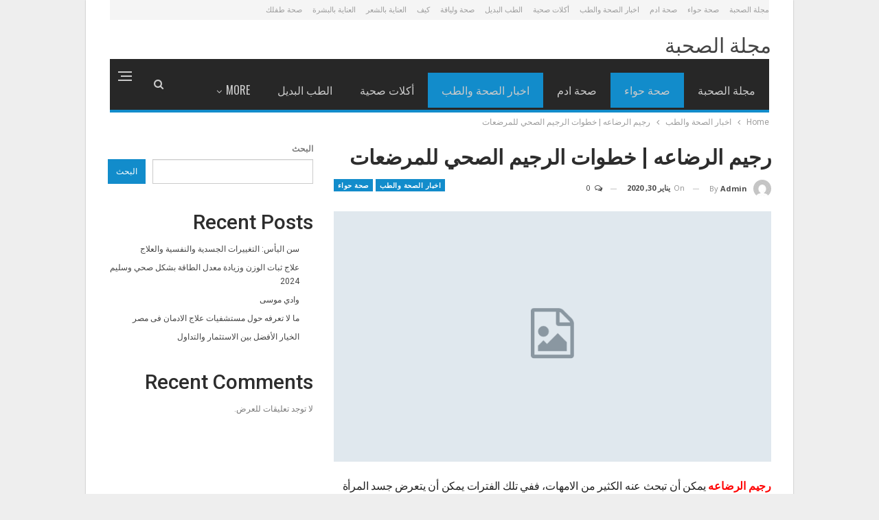

--- FILE ---
content_type: text/html; charset=UTF-8
request_url: https://www.elso7ba.com/%D8%B1%D8%AC%D9%8A%D9%85-%D8%A7%D9%84%D8%B1%D8%B6%D8%A7%D8%B9%D9%87-%D8%AE%D8%B7%D9%88%D8%A7%D8%AA-%D8%A7%D9%84%D8%B1%D8%AC%D9%8A%D9%85-%D8%A7%D9%84%D8%B5%D8%AD%D9%8A-%D9%84%D9%84%D9%85%D8%B1%D8%B6-2/
body_size: 21107
content:
	<!DOCTYPE html>
		<!--[if IE 8]>
	<html class="ie ie8" dir="rtl" lang="ar"> <![endif]-->
	<!--[if IE 9]>
	<html class="ie ie9" dir="rtl" lang="ar"> <![endif]-->
	<!--[if gt IE 9]><!-->
<html dir="rtl" lang="ar"> <!--<![endif]-->
	<head>
				<meta charset="UTF-8">
		<meta http-equiv="X-UA-Compatible" content="IE=edge">
		<meta name="viewport" content="width=device-width, initial-scale=1.0">
		<link rel="pingback" href="https://www.elso7ba.com/xmlrpc.php"/>

		<title>رجيم الرضاعه | خطوات الرجيم الصحي للمرضعات &#8211; مجلة الصحبة</title>
<meta name='robots' content='max-image-preview:large' />

<!-- Better Open Graph, Schema.org & Twitter Integration -->
<meta property="og:locale" content="ar"/>
<meta property="og:site_name" content="مجلة الصحبة"/>
<meta property="og:url" content="https://www.elso7ba.com/%d8%b1%d8%ac%d9%8a%d9%85-%d8%a7%d9%84%d8%b1%d8%b6%d8%a7%d8%b9%d9%87-%d8%ae%d8%b7%d9%88%d8%a7%d8%aa-%d8%a7%d9%84%d8%b1%d8%ac%d9%8a%d9%85-%d8%a7%d9%84%d8%b5%d8%ad%d9%8a-%d9%84%d9%84%d9%85%d8%b1%d8%b6-2/"/>
<meta property="og:title" content="رجيم الرضاعه | خطوات الرجيم الصحي للمرضعات"/>
<meta property="og:image" content="https://www.elso7ba.com/wp-content/themes/publisher/images/default-thumb/large.png"/>
<meta property="article:section" content="صحة حواء"/>
<meta property="article:tag" content="مشروبات للتخسيس اثناء الرضاعة"/>
<meta property="og:description" content="رجيم الرضاعه يمكن أن تبحث عنه الكثير من الامهات، ففي تلك الفترات يمكن أن يتعرض جسد المرأة الى الكثير من التغيرات بسبب الطفل، والتي يجب لها اتباع نوع معين من الحميات الغذائية.رجيم الرضاعهتحتاج المرأة في فترات الرضاعة الى الكثير من العناصر الغذائية من "/>
<meta property="og:type" content="article"/>
<meta name="twitter:card" content="summary"/>
<meta name="twitter:url" content="https://www.elso7ba.com/%d8%b1%d8%ac%d9%8a%d9%85-%d8%a7%d9%84%d8%b1%d8%b6%d8%a7%d8%b9%d9%87-%d8%ae%d8%b7%d9%88%d8%a7%d8%aa-%d8%a7%d9%84%d8%b1%d8%ac%d9%8a%d9%85-%d8%a7%d9%84%d8%b5%d8%ad%d9%8a-%d9%84%d9%84%d9%85%d8%b1%d8%b6-2/"/>
<meta name="twitter:title" content="رجيم الرضاعه | خطوات الرجيم الصحي للمرضعات"/>
<meta name="twitter:description" content="رجيم الرضاعه يمكن أن تبحث عنه الكثير من الامهات، ففي تلك الفترات يمكن أن يتعرض جسد المرأة الى الكثير من التغيرات بسبب الطفل، والتي يجب لها اتباع نوع معين من الحميات الغذائية.رجيم الرضاعهتحتاج المرأة في فترات الرضاعة الى الكثير من العناصر الغذائية من "/>
<meta name="twitter:image" content="https://www.elso7ba.com/wp-content/themes/publisher/images/default-thumb/large.png"/>
<!-- / Better Open Graph, Schema.org & Twitter Integration. -->
<link rel='dns-prefetch' href='//fonts.googleapis.com' />
<link rel="alternate" type="application/rss+xml" title="مجلة الصحبة &laquo; الخلاصة" href="https://www.elso7ba.com/feed/" />
<link rel="alternate" type="application/rss+xml" title="مجلة الصحبة &laquo; خلاصة التعليقات" href="https://www.elso7ba.com/comments/feed/" />
<link rel="alternate" type="application/rss+xml" title="مجلة الصحبة &laquo; رجيم الرضاعه | خطوات الرجيم الصحي للمرضعات خلاصة التعليقات" href="https://www.elso7ba.com/%d8%b1%d8%ac%d9%8a%d9%85-%d8%a7%d9%84%d8%b1%d8%b6%d8%a7%d8%b9%d9%87-%d8%ae%d8%b7%d9%88%d8%a7%d8%aa-%d8%a7%d9%84%d8%b1%d8%ac%d9%8a%d9%85-%d8%a7%d9%84%d8%b5%d8%ad%d9%8a-%d9%84%d9%84%d9%85%d8%b1%d8%b6-2/feed/" />
<link rel="alternate" title="oEmbed (JSON)" type="application/json+oembed" href="https://www.elso7ba.com/wp-json/oembed/1.0/embed?url=https%3A%2F%2Fwww.elso7ba.com%2F%25d8%25b1%25d8%25ac%25d9%258a%25d9%2585-%25d8%25a7%25d9%2584%25d8%25b1%25d8%25b6%25d8%25a7%25d8%25b9%25d9%2587-%25d8%25ae%25d8%25b7%25d9%2588%25d8%25a7%25d8%25aa-%25d8%25a7%25d9%2584%25d8%25b1%25d8%25ac%25d9%258a%25d9%2585-%25d8%25a7%25d9%2584%25d8%25b5%25d8%25ad%25d9%258a-%25d9%2584%25d9%2584%25d9%2585%25d8%25b1%25d8%25b6-2%2F" />
<link rel="alternate" title="oEmbed (XML)" type="text/xml+oembed" href="https://www.elso7ba.com/wp-json/oembed/1.0/embed?url=https%3A%2F%2Fwww.elso7ba.com%2F%25d8%25b1%25d8%25ac%25d9%258a%25d9%2585-%25d8%25a7%25d9%2584%25d8%25b1%25d8%25b6%25d8%25a7%25d8%25b9%25d9%2587-%25d8%25ae%25d8%25b7%25d9%2588%25d8%25a7%25d8%25aa-%25d8%25a7%25d9%2584%25d8%25b1%25d8%25ac%25d9%258a%25d9%2585-%25d8%25a7%25d9%2584%25d8%25b5%25d8%25ad%25d9%258a-%25d9%2584%25d9%2584%25d9%2585%25d8%25b1%25d8%25b6-2%2F&#038;format=xml" />
<style id='wp-img-auto-sizes-contain-inline-css' type='text/css'>
img:is([sizes=auto i],[sizes^="auto," i]){contain-intrinsic-size:3000px 1500px}
/*# sourceURL=wp-img-auto-sizes-contain-inline-css */
</style>
<style id='wp-emoji-styles-inline-css' type='text/css'>

	img.wp-smiley, img.emoji {
		display: inline !important;
		border: none !important;
		box-shadow: none !important;
		height: 1em !important;
		width: 1em !important;
		margin: 0 0.07em !important;
		vertical-align: -0.1em !important;
		background: none !important;
		padding: 0 !important;
	}
/*# sourceURL=wp-emoji-styles-inline-css */
</style>
<style id='wp-block-library-inline-css' type='text/css'>
:root{--wp-block-synced-color:#7a00df;--wp-block-synced-color--rgb:122,0,223;--wp-bound-block-color:var(--wp-block-synced-color);--wp-editor-canvas-background:#ddd;--wp-admin-theme-color:#007cba;--wp-admin-theme-color--rgb:0,124,186;--wp-admin-theme-color-darker-10:#006ba1;--wp-admin-theme-color-darker-10--rgb:0,107,160.5;--wp-admin-theme-color-darker-20:#005a87;--wp-admin-theme-color-darker-20--rgb:0,90,135;--wp-admin-border-width-focus:2px}@media (min-resolution:192dpi){:root{--wp-admin-border-width-focus:1.5px}}.wp-element-button{cursor:pointer}:root .has-very-light-gray-background-color{background-color:#eee}:root .has-very-dark-gray-background-color{background-color:#313131}:root .has-very-light-gray-color{color:#eee}:root .has-very-dark-gray-color{color:#313131}:root .has-vivid-green-cyan-to-vivid-cyan-blue-gradient-background{background:linear-gradient(135deg,#00d084,#0693e3)}:root .has-purple-crush-gradient-background{background:linear-gradient(135deg,#34e2e4,#4721fb 50%,#ab1dfe)}:root .has-hazy-dawn-gradient-background{background:linear-gradient(135deg,#faaca8,#dad0ec)}:root .has-subdued-olive-gradient-background{background:linear-gradient(135deg,#fafae1,#67a671)}:root .has-atomic-cream-gradient-background{background:linear-gradient(135deg,#fdd79a,#004a59)}:root .has-nightshade-gradient-background{background:linear-gradient(135deg,#330968,#31cdcf)}:root .has-midnight-gradient-background{background:linear-gradient(135deg,#020381,#2874fc)}:root{--wp--preset--font-size--normal:16px;--wp--preset--font-size--huge:42px}.has-regular-font-size{font-size:1em}.has-larger-font-size{font-size:2.625em}.has-normal-font-size{font-size:var(--wp--preset--font-size--normal)}.has-huge-font-size{font-size:var(--wp--preset--font-size--huge)}.has-text-align-center{text-align:center}.has-text-align-left{text-align:left}.has-text-align-right{text-align:right}.has-fit-text{white-space:nowrap!important}#end-resizable-editor-section{display:none}.aligncenter{clear:both}.items-justified-left{justify-content:flex-start}.items-justified-center{justify-content:center}.items-justified-right{justify-content:flex-end}.items-justified-space-between{justify-content:space-between}.screen-reader-text{border:0;clip-path:inset(50%);height:1px;margin:-1px;overflow:hidden;padding:0;position:absolute;width:1px;word-wrap:normal!important}.screen-reader-text:focus{background-color:#ddd;clip-path:none;color:#444;display:block;font-size:1em;height:auto;left:5px;line-height:normal;padding:15px 23px 14px;text-decoration:none;top:5px;width:auto;z-index:100000}html :where(.has-border-color){border-style:solid}html :where([style*=border-top-color]){border-top-style:solid}html :where([style*=border-right-color]){border-right-style:solid}html :where([style*=border-bottom-color]){border-bottom-style:solid}html :where([style*=border-left-color]){border-left-style:solid}html :where([style*=border-width]){border-style:solid}html :where([style*=border-top-width]){border-top-style:solid}html :where([style*=border-right-width]){border-right-style:solid}html :where([style*=border-bottom-width]){border-bottom-style:solid}html :where([style*=border-left-width]){border-left-style:solid}html :where(img[class*=wp-image-]){height:auto;max-width:100%}:where(figure){margin:0 0 1em}html :where(.is-position-sticky){--wp-admin--admin-bar--position-offset:var(--wp-admin--admin-bar--height,0px)}@media screen and (max-width:600px){html :where(.is-position-sticky){--wp-admin--admin-bar--position-offset:0px}}

/*# sourceURL=wp-block-library-inline-css */
</style><style id='wp-block-heading-inline-css' type='text/css'>
h1:where(.wp-block-heading).has-background,h2:where(.wp-block-heading).has-background,h3:where(.wp-block-heading).has-background,h4:where(.wp-block-heading).has-background,h5:where(.wp-block-heading).has-background,h6:where(.wp-block-heading).has-background{padding:1.25em 2.375em}h1.has-text-align-left[style*=writing-mode]:where([style*=vertical-lr]),h1.has-text-align-right[style*=writing-mode]:where([style*=vertical-rl]),h2.has-text-align-left[style*=writing-mode]:where([style*=vertical-lr]),h2.has-text-align-right[style*=writing-mode]:where([style*=vertical-rl]),h3.has-text-align-left[style*=writing-mode]:where([style*=vertical-lr]),h3.has-text-align-right[style*=writing-mode]:where([style*=vertical-rl]),h4.has-text-align-left[style*=writing-mode]:where([style*=vertical-lr]),h4.has-text-align-right[style*=writing-mode]:where([style*=vertical-rl]),h5.has-text-align-left[style*=writing-mode]:where([style*=vertical-lr]),h5.has-text-align-right[style*=writing-mode]:where([style*=vertical-rl]),h6.has-text-align-left[style*=writing-mode]:where([style*=vertical-lr]),h6.has-text-align-right[style*=writing-mode]:where([style*=vertical-rl]){rotate:180deg}
/*# sourceURL=https://www.elso7ba.com/wp-includes/blocks/heading/style.min.css */
</style>
<style id='wp-block-latest-comments-inline-css' type='text/css'>
ol.wp-block-latest-comments{box-sizing:border-box;margin-right:0}:where(.wp-block-latest-comments:not([style*=line-height] .wp-block-latest-comments__comment)){line-height:1.1}:where(.wp-block-latest-comments:not([style*=line-height] .wp-block-latest-comments__comment-excerpt p)){line-height:1.8}.has-dates :where(.wp-block-latest-comments:not([style*=line-height])),.has-excerpts :where(.wp-block-latest-comments:not([style*=line-height])){line-height:1.5}.wp-block-latest-comments .wp-block-latest-comments{padding-right:0}.wp-block-latest-comments__comment{list-style:none;margin-bottom:1em}.has-avatars .wp-block-latest-comments__comment{list-style:none;min-height:2.25em}.has-avatars .wp-block-latest-comments__comment .wp-block-latest-comments__comment-excerpt,.has-avatars .wp-block-latest-comments__comment .wp-block-latest-comments__comment-meta{margin-right:3.25em}.wp-block-latest-comments__comment-excerpt p{font-size:.875em;margin:.36em 0 1.4em}.wp-block-latest-comments__comment-date{display:block;font-size:.75em}.wp-block-latest-comments .avatar,.wp-block-latest-comments__comment-avatar{border-radius:1.5em;display:block;float:right;height:2.5em;margin-left:.75em;width:2.5em}.wp-block-latest-comments[class*=-font-size] a,.wp-block-latest-comments[style*=font-size] a{font-size:inherit}
/*# sourceURL=https://www.elso7ba.com/wp-includes/blocks/latest-comments/style.min.css */
</style>
<style id='wp-block-latest-posts-inline-css' type='text/css'>
.wp-block-latest-posts{box-sizing:border-box}.wp-block-latest-posts.alignleft{margin-right:2em}.wp-block-latest-posts.alignright{margin-left:2em}.wp-block-latest-posts.wp-block-latest-posts__list{list-style:none}.wp-block-latest-posts.wp-block-latest-posts__list li{clear:both;overflow-wrap:break-word}.wp-block-latest-posts.is-grid{display:flex;flex-wrap:wrap}.wp-block-latest-posts.is-grid li{margin:0 0 1.25em 1.25em;width:100%}@media (min-width:600px){.wp-block-latest-posts.columns-2 li{width:calc(50% - .625em)}.wp-block-latest-posts.columns-2 li:nth-child(2n){margin-left:0}.wp-block-latest-posts.columns-3 li{width:calc(33.33333% - .83333em)}.wp-block-latest-posts.columns-3 li:nth-child(3n){margin-left:0}.wp-block-latest-posts.columns-4 li{width:calc(25% - .9375em)}.wp-block-latest-posts.columns-4 li:nth-child(4n){margin-left:0}.wp-block-latest-posts.columns-5 li{width:calc(20% - 1em)}.wp-block-latest-posts.columns-5 li:nth-child(5n){margin-left:0}.wp-block-latest-posts.columns-6 li{width:calc(16.66667% - 1.04167em)}.wp-block-latest-posts.columns-6 li:nth-child(6n){margin-left:0}}:root :where(.wp-block-latest-posts.is-grid){padding:0}:root :where(.wp-block-latest-posts.wp-block-latest-posts__list){padding-right:0}.wp-block-latest-posts__post-author,.wp-block-latest-posts__post-date{display:block;font-size:.8125em}.wp-block-latest-posts__post-excerpt,.wp-block-latest-posts__post-full-content{margin-bottom:1em;margin-top:.5em}.wp-block-latest-posts__featured-image a{display:inline-block}.wp-block-latest-posts__featured-image img{height:auto;max-width:100%;width:auto}.wp-block-latest-posts__featured-image.alignleft{float:left;margin-right:1em}.wp-block-latest-posts__featured-image.alignright{float:right;margin-left:1em}.wp-block-latest-posts__featured-image.aligncenter{margin-bottom:1em;text-align:center}
/*# sourceURL=https://www.elso7ba.com/wp-includes/blocks/latest-posts/style.min.css */
</style>
<style id='wp-block-search-inline-css' type='text/css'>
.wp-block-search__button{margin-right:10px;word-break:normal}.wp-block-search__button.has-icon{line-height:0}.wp-block-search__button svg{height:1.25em;min-height:24px;min-width:24px;width:1.25em;fill:currentColor;vertical-align:text-bottom}:where(.wp-block-search__button){border:1px solid #ccc;padding:6px 10px}.wp-block-search__inside-wrapper{display:flex;flex:auto;flex-wrap:nowrap;max-width:100%}.wp-block-search__label{width:100%}.wp-block-search.wp-block-search__button-only .wp-block-search__button{box-sizing:border-box;display:flex;flex-shrink:0;justify-content:center;margin-right:0;max-width:100%}.wp-block-search.wp-block-search__button-only .wp-block-search__inside-wrapper{min-width:0!important;transition-property:width}.wp-block-search.wp-block-search__button-only .wp-block-search__input{flex-basis:100%;transition-duration:.3s}.wp-block-search.wp-block-search__button-only.wp-block-search__searchfield-hidden,.wp-block-search.wp-block-search__button-only.wp-block-search__searchfield-hidden .wp-block-search__inside-wrapper{overflow:hidden}.wp-block-search.wp-block-search__button-only.wp-block-search__searchfield-hidden .wp-block-search__input{border-left-width:0!important;border-right-width:0!important;flex-basis:0;flex-grow:0;margin:0;min-width:0!important;padding-left:0!important;padding-right:0!important;width:0!important}:where(.wp-block-search__input){appearance:none;border:1px solid #949494;flex-grow:1;font-family:inherit;font-size:inherit;font-style:inherit;font-weight:inherit;letter-spacing:inherit;line-height:inherit;margin-left:0;margin-right:0;min-width:3rem;padding:8px;text-decoration:unset!important;text-transform:inherit}:where(.wp-block-search__button-inside .wp-block-search__inside-wrapper){background-color:#fff;border:1px solid #949494;box-sizing:border-box;padding:4px}:where(.wp-block-search__button-inside .wp-block-search__inside-wrapper) .wp-block-search__input{border:none;border-radius:0;padding:0 4px}:where(.wp-block-search__button-inside .wp-block-search__inside-wrapper) .wp-block-search__input:focus{outline:none}:where(.wp-block-search__button-inside .wp-block-search__inside-wrapper) :where(.wp-block-search__button){padding:4px 8px}.wp-block-search.aligncenter .wp-block-search__inside-wrapper{margin:auto}.wp-block[data-align=right] .wp-block-search.wp-block-search__button-only .wp-block-search__inside-wrapper{float:left}
/*# sourceURL=https://www.elso7ba.com/wp-includes/blocks/search/style.min.css */
</style>
<style id='wp-block-group-inline-css' type='text/css'>
.wp-block-group{box-sizing:border-box}:where(.wp-block-group.wp-block-group-is-layout-constrained){position:relative}
/*# sourceURL=https://www.elso7ba.com/wp-includes/blocks/group/style.min.css */
</style>
<style id='global-styles-inline-css' type='text/css'>
:root{--wp--preset--aspect-ratio--square: 1;--wp--preset--aspect-ratio--4-3: 4/3;--wp--preset--aspect-ratio--3-4: 3/4;--wp--preset--aspect-ratio--3-2: 3/2;--wp--preset--aspect-ratio--2-3: 2/3;--wp--preset--aspect-ratio--16-9: 16/9;--wp--preset--aspect-ratio--9-16: 9/16;--wp--preset--color--black: #000000;--wp--preset--color--cyan-bluish-gray: #abb8c3;--wp--preset--color--white: #ffffff;--wp--preset--color--pale-pink: #f78da7;--wp--preset--color--vivid-red: #cf2e2e;--wp--preset--color--luminous-vivid-orange: #ff6900;--wp--preset--color--luminous-vivid-amber: #fcb900;--wp--preset--color--light-green-cyan: #7bdcb5;--wp--preset--color--vivid-green-cyan: #00d084;--wp--preset--color--pale-cyan-blue: #8ed1fc;--wp--preset--color--vivid-cyan-blue: #0693e3;--wp--preset--color--vivid-purple: #9b51e0;--wp--preset--gradient--vivid-cyan-blue-to-vivid-purple: linear-gradient(135deg,rgb(6,147,227) 0%,rgb(155,81,224) 100%);--wp--preset--gradient--light-green-cyan-to-vivid-green-cyan: linear-gradient(135deg,rgb(122,220,180) 0%,rgb(0,208,130) 100%);--wp--preset--gradient--luminous-vivid-amber-to-luminous-vivid-orange: linear-gradient(135deg,rgb(252,185,0) 0%,rgb(255,105,0) 100%);--wp--preset--gradient--luminous-vivid-orange-to-vivid-red: linear-gradient(135deg,rgb(255,105,0) 0%,rgb(207,46,46) 100%);--wp--preset--gradient--very-light-gray-to-cyan-bluish-gray: linear-gradient(135deg,rgb(238,238,238) 0%,rgb(169,184,195) 100%);--wp--preset--gradient--cool-to-warm-spectrum: linear-gradient(135deg,rgb(74,234,220) 0%,rgb(151,120,209) 20%,rgb(207,42,186) 40%,rgb(238,44,130) 60%,rgb(251,105,98) 80%,rgb(254,248,76) 100%);--wp--preset--gradient--blush-light-purple: linear-gradient(135deg,rgb(255,206,236) 0%,rgb(152,150,240) 100%);--wp--preset--gradient--blush-bordeaux: linear-gradient(135deg,rgb(254,205,165) 0%,rgb(254,45,45) 50%,rgb(107,0,62) 100%);--wp--preset--gradient--luminous-dusk: linear-gradient(135deg,rgb(255,203,112) 0%,rgb(199,81,192) 50%,rgb(65,88,208) 100%);--wp--preset--gradient--pale-ocean: linear-gradient(135deg,rgb(255,245,203) 0%,rgb(182,227,212) 50%,rgb(51,167,181) 100%);--wp--preset--gradient--electric-grass: linear-gradient(135deg,rgb(202,248,128) 0%,rgb(113,206,126) 100%);--wp--preset--gradient--midnight: linear-gradient(135deg,rgb(2,3,129) 0%,rgb(40,116,252) 100%);--wp--preset--font-size--small: 13px;--wp--preset--font-size--medium: 20px;--wp--preset--font-size--large: 36px;--wp--preset--font-size--x-large: 42px;--wp--preset--spacing--20: 0.44rem;--wp--preset--spacing--30: 0.67rem;--wp--preset--spacing--40: 1rem;--wp--preset--spacing--50: 1.5rem;--wp--preset--spacing--60: 2.25rem;--wp--preset--spacing--70: 3.38rem;--wp--preset--spacing--80: 5.06rem;--wp--preset--shadow--natural: 6px 6px 9px rgba(0, 0, 0, 0.2);--wp--preset--shadow--deep: 12px 12px 50px rgba(0, 0, 0, 0.4);--wp--preset--shadow--sharp: 6px 6px 0px rgba(0, 0, 0, 0.2);--wp--preset--shadow--outlined: 6px 6px 0px -3px rgb(255, 255, 255), 6px 6px rgb(0, 0, 0);--wp--preset--shadow--crisp: 6px 6px 0px rgb(0, 0, 0);}:where(.is-layout-flex){gap: 0.5em;}:where(.is-layout-grid){gap: 0.5em;}body .is-layout-flex{display: flex;}.is-layout-flex{flex-wrap: wrap;align-items: center;}.is-layout-flex > :is(*, div){margin: 0;}body .is-layout-grid{display: grid;}.is-layout-grid > :is(*, div){margin: 0;}:where(.wp-block-columns.is-layout-flex){gap: 2em;}:where(.wp-block-columns.is-layout-grid){gap: 2em;}:where(.wp-block-post-template.is-layout-flex){gap: 1.25em;}:where(.wp-block-post-template.is-layout-grid){gap: 1.25em;}.has-black-color{color: var(--wp--preset--color--black) !important;}.has-cyan-bluish-gray-color{color: var(--wp--preset--color--cyan-bluish-gray) !important;}.has-white-color{color: var(--wp--preset--color--white) !important;}.has-pale-pink-color{color: var(--wp--preset--color--pale-pink) !important;}.has-vivid-red-color{color: var(--wp--preset--color--vivid-red) !important;}.has-luminous-vivid-orange-color{color: var(--wp--preset--color--luminous-vivid-orange) !important;}.has-luminous-vivid-amber-color{color: var(--wp--preset--color--luminous-vivid-amber) !important;}.has-light-green-cyan-color{color: var(--wp--preset--color--light-green-cyan) !important;}.has-vivid-green-cyan-color{color: var(--wp--preset--color--vivid-green-cyan) !important;}.has-pale-cyan-blue-color{color: var(--wp--preset--color--pale-cyan-blue) !important;}.has-vivid-cyan-blue-color{color: var(--wp--preset--color--vivid-cyan-blue) !important;}.has-vivid-purple-color{color: var(--wp--preset--color--vivid-purple) !important;}.has-black-background-color{background-color: var(--wp--preset--color--black) !important;}.has-cyan-bluish-gray-background-color{background-color: var(--wp--preset--color--cyan-bluish-gray) !important;}.has-white-background-color{background-color: var(--wp--preset--color--white) !important;}.has-pale-pink-background-color{background-color: var(--wp--preset--color--pale-pink) !important;}.has-vivid-red-background-color{background-color: var(--wp--preset--color--vivid-red) !important;}.has-luminous-vivid-orange-background-color{background-color: var(--wp--preset--color--luminous-vivid-orange) !important;}.has-luminous-vivid-amber-background-color{background-color: var(--wp--preset--color--luminous-vivid-amber) !important;}.has-light-green-cyan-background-color{background-color: var(--wp--preset--color--light-green-cyan) !important;}.has-vivid-green-cyan-background-color{background-color: var(--wp--preset--color--vivid-green-cyan) !important;}.has-pale-cyan-blue-background-color{background-color: var(--wp--preset--color--pale-cyan-blue) !important;}.has-vivid-cyan-blue-background-color{background-color: var(--wp--preset--color--vivid-cyan-blue) !important;}.has-vivid-purple-background-color{background-color: var(--wp--preset--color--vivid-purple) !important;}.has-black-border-color{border-color: var(--wp--preset--color--black) !important;}.has-cyan-bluish-gray-border-color{border-color: var(--wp--preset--color--cyan-bluish-gray) !important;}.has-white-border-color{border-color: var(--wp--preset--color--white) !important;}.has-pale-pink-border-color{border-color: var(--wp--preset--color--pale-pink) !important;}.has-vivid-red-border-color{border-color: var(--wp--preset--color--vivid-red) !important;}.has-luminous-vivid-orange-border-color{border-color: var(--wp--preset--color--luminous-vivid-orange) !important;}.has-luminous-vivid-amber-border-color{border-color: var(--wp--preset--color--luminous-vivid-amber) !important;}.has-light-green-cyan-border-color{border-color: var(--wp--preset--color--light-green-cyan) !important;}.has-vivid-green-cyan-border-color{border-color: var(--wp--preset--color--vivid-green-cyan) !important;}.has-pale-cyan-blue-border-color{border-color: var(--wp--preset--color--pale-cyan-blue) !important;}.has-vivid-cyan-blue-border-color{border-color: var(--wp--preset--color--vivid-cyan-blue) !important;}.has-vivid-purple-border-color{border-color: var(--wp--preset--color--vivid-purple) !important;}.has-vivid-cyan-blue-to-vivid-purple-gradient-background{background: var(--wp--preset--gradient--vivid-cyan-blue-to-vivid-purple) !important;}.has-light-green-cyan-to-vivid-green-cyan-gradient-background{background: var(--wp--preset--gradient--light-green-cyan-to-vivid-green-cyan) !important;}.has-luminous-vivid-amber-to-luminous-vivid-orange-gradient-background{background: var(--wp--preset--gradient--luminous-vivid-amber-to-luminous-vivid-orange) !important;}.has-luminous-vivid-orange-to-vivid-red-gradient-background{background: var(--wp--preset--gradient--luminous-vivid-orange-to-vivid-red) !important;}.has-very-light-gray-to-cyan-bluish-gray-gradient-background{background: var(--wp--preset--gradient--very-light-gray-to-cyan-bluish-gray) !important;}.has-cool-to-warm-spectrum-gradient-background{background: var(--wp--preset--gradient--cool-to-warm-spectrum) !important;}.has-blush-light-purple-gradient-background{background: var(--wp--preset--gradient--blush-light-purple) !important;}.has-blush-bordeaux-gradient-background{background: var(--wp--preset--gradient--blush-bordeaux) !important;}.has-luminous-dusk-gradient-background{background: var(--wp--preset--gradient--luminous-dusk) !important;}.has-pale-ocean-gradient-background{background: var(--wp--preset--gradient--pale-ocean) !important;}.has-electric-grass-gradient-background{background: var(--wp--preset--gradient--electric-grass) !important;}.has-midnight-gradient-background{background: var(--wp--preset--gradient--midnight) !important;}.has-small-font-size{font-size: var(--wp--preset--font-size--small) !important;}.has-medium-font-size{font-size: var(--wp--preset--font-size--medium) !important;}.has-large-font-size{font-size: var(--wp--preset--font-size--large) !important;}.has-x-large-font-size{font-size: var(--wp--preset--font-size--x-large) !important;}
/*# sourceURL=global-styles-inline-css */
</style>

<style id='classic-theme-styles-inline-css' type='text/css'>
/*! This file is auto-generated */
.wp-block-button__link{color:#fff;background-color:#32373c;border-radius:9999px;box-shadow:none;text-decoration:none;padding:calc(.667em + 2px) calc(1.333em + 2px);font-size:1.125em}.wp-block-file__button{background:#32373c;color:#fff;text-decoration:none}
/*# sourceURL=/wp-includes/css/classic-themes.min.css */
</style>
<link rel='stylesheet' id='better-framework-main-fonts-css' href='https://fonts.googleapis.com/css?family=Roboto:400,500%7COpen+Sans:400,700,600%7COswald:600,400,500%7CLato:400&#038;display=swap' type='text/css' media='all' />
<script type="text/javascript" src="https://www.elso7ba.com/wp-includes/js/jquery/jquery.min.js?ver=3.7.1" id="jquery-core-js"></script>
<script type="text/javascript" src="https://www.elso7ba.com/wp-includes/js/jquery/jquery-migrate.min.js?ver=3.4.1" id="jquery-migrate-js"></script>
<link rel="https://api.w.org/" href="https://www.elso7ba.com/wp-json/" /><link rel="alternate" title="JSON" type="application/json" href="https://www.elso7ba.com/wp-json/wp/v2/posts/5842" /><link rel="EditURI" type="application/rsd+xml" title="RSD" href="https://www.elso7ba.com/xmlrpc.php?rsd" />
<meta name="generator" content="WordPress 6.9" />
<link rel="canonical" href="https://www.elso7ba.com/%d8%b1%d8%ac%d9%8a%d9%85-%d8%a7%d9%84%d8%b1%d8%b6%d8%a7%d8%b9%d9%87-%d8%ae%d8%b7%d9%88%d8%a7%d8%aa-%d8%a7%d9%84%d8%b1%d8%ac%d9%8a%d9%85-%d8%a7%d9%84%d8%b5%d8%ad%d9%8a-%d9%84%d9%84%d9%85%d8%b1%d8%b6-2/" />
<link rel='shortlink' href='https://www.elso7ba.com/?p=5842' />
<script async src="https://pagead2.googlesyndication.com/pagead/js/adsbygoogle.js?client=ca-pub-2101741605270348"
     crossorigin="anonymous"></script>
     
     <script async src="https://pagead2.googlesyndication.com/pagead/js/adsbygoogle.js?client=ca-pub-3996808037463696"
     crossorigin="anonymous"></script>
     
     <script async src="https://pagead2.googlesyndication.com/pagead/js/adsbygoogle.js?client=ca-pub-6637048574494563"
     crossorigin="anonymous"></script>
     
     <script async src="https://pagead2.googlesyndication.com/pagead/js/adsbygoogle.js?client=ca-pub-9050453899826100"
     crossorigin="anonymous"></script>
     
     <script async src="https://pagead2.googlesyndication.com/pagead/js/adsbygoogle.js?client=ca-pub-9245297077561555"
     crossorigin="anonymous"></script><script type="application/ld+json">{
    "@context": "http://schema.org/",
    "@type": "Organization",
    "@id": "#organization",
    "url": "https://www.elso7ba.com/",
    "name": "\u0645\u062c\u0644\u0629 \u0627\u0644\u0635\u062d\u0628\u0629",
    "description": "\u0635\u062d\u0628\u062a\u0646\u0627 \u062d\u0644\u0648\u0629"
}</script>
<script type="application/ld+json">{
    "@context": "http://schema.org/",
    "@type": "WebSite",
    "name": "\u0645\u062c\u0644\u0629 \u0627\u0644\u0635\u062d\u0628\u0629",
    "alternateName": "\u0635\u062d\u0628\u062a\u0646\u0627 \u062d\u0644\u0648\u0629",
    "url": "https://www.elso7ba.com/"
}</script>
<script type="application/ld+json">{
    "@context": "http://schema.org/",
    "@type": "BlogPosting",
    "headline": "\u0631\u062c\u064a\u0645 \u0627\u0644\u0631\u0636\u0627\u0639\u0647 | \u062e\u0637\u0648\u0627\u062a \u0627\u0644\u0631\u062c\u064a\u0645 \u0627\u0644\u0635\u062d\u064a \u0644\u0644\u0645\u0631\u0636\u0639\u0627\u062a",
    "description": "\u0631\u062c\u064a\u0645 \u0627\u0644\u0631\u0636\u0627\u0639\u0647 \u064a\u0645\u0643\u0646 \u0623\u0646 \u062a\u0628\u062d\u062b \u0639\u0646\u0647 \u0627\u0644\u0643\u062b\u064a\u0631 \u0645\u0646 \u0627\u0644\u0627\u0645\u0647\u0627\u062a\u060c \u0641\u0641\u064a \u062a\u0644\u0643 \u0627\u0644\u0641\u062a\u0631\u0627\u062a \u064a\u0645\u0643\u0646 \u0623\u0646 \u064a\u062a\u0639\u0631\u0636 \u062c\u0633\u062f \u0627\u0644\u0645\u0631\u0623\u0629 \u0627\u0644\u0649 \u0627\u0644\u0643\u062b\u064a\u0631 \u0645\u0646 \u0627\u0644\u062a\u063a\u064a\u0631\u0627\u062a \u0628\u0633\u0628\u0628 \u0627\u0644\u0637\u0641\u0644\u060c \u0648\u0627\u0644\u062a\u064a \u064a\u062c\u0628 \u0644\u0647\u0627 \u0627\u062a\u0628\u0627\u0639 \u0646\u0648\u0639 \u0645\u0639\u064a\u0646 \u0645\u0646 \u0627\u0644\u062d\u0645\u064a\u0627\u062a \u0627\u0644\u063a\u0630\u0627\u0626\u064a\u0629.\u0631\u062c\u064a\u0645 \u0627\u0644\u0631\u0636\u0627\u0639\u0647\u062a\u062d\u062a\u0627\u062c \u0627\u0644\u0645\u0631\u0623\u0629 \u0641\u064a \u0641\u062a\u0631\u0627\u062a \u0627\u0644\u0631\u0636\u0627\u0639\u0629 \u0627\u0644\u0649 \u0627\u0644\u0643\u062b\u064a\u0631 \u0645\u0646 \u0627\u0644\u0639\u0646\u0627\u0635\u0631 \u0627\u0644\u063a\u0630\u0627\u0626\u064a\u0629 \u0645\u0646 ",
    "datePublished": "2020-01-30",
    "dateModified": "2020-01-30",
    "author": {
        "@type": "Person",
        "@id": "#person-admin",
        "name": "admin"
    },
    "interactionStatistic": [
        {
            "@type": "InteractionCounter",
            "interactionType": "http://schema.org/CommentAction",
            "userInteractionCount": "0"
        }
    ],
    "publisher": {
        "@id": "#organization"
    },
    "mainEntityOfPage": "https://www.elso7ba.com/%d8%b1%d8%ac%d9%8a%d9%85-%d8%a7%d9%84%d8%b1%d8%b6%d8%a7%d8%b9%d9%87-%d8%ae%d8%b7%d9%88%d8%a7%d8%aa-%d8%a7%d9%84%d8%b1%d8%ac%d9%8a%d9%85-%d8%a7%d9%84%d8%b5%d8%ad%d9%8a-%d9%84%d9%84%d9%85%d8%b1%d8%b6-2/"
}</script>
<link rel='stylesheet' id='bf-minifed-css-1' href='https://www.elso7ba.com/wp-content/bs-booster-cache/2540c90b53e9791c2ebafcb211ea9ed0.css' type='text/css' media='all' />
<link rel='stylesheet' id='7.11.0-1750272451' href='https://www.elso7ba.com/wp-content/bs-booster-cache/55f534418c91191e464bfc2eec5035b2.css' type='text/css' media='all' />
	</head>

<body class="rtl wp-singular post-template-default single single-post postid-5842 single-format-standard wp-theme-publisher bs-theme bs-publisher bs-publisher-magz active-light-box close-rh page-layout-2-col page-layout-2-col-right boxed active-sticky-sidebar main-menu-sticky-smart main-menu-boxed active-ajax-search single-prim-cat-625 single-cat-625 single-cat-634  bs-ll-a" dir="rtl">
<div class="off-canvas-overlay"></div>
<div class="off-canvas-container right skin-white">
	<div class="off-canvas-inner">
		<span class="canvas-close"><i></i></span>
					<div class="off-canvas-header">
								<div class="site-description">صحبتنا حلوة</div>
			</div>
						<div class="off-canvas-search">
				<form role="search" method="get" action="https://www.elso7ba.com">
					<input type="text" name="s" value=""
					       placeholder="Search...">
					<i class="fa fa-search"></i>
				</form>
			</div>
						<div class="off-canvas-menu">
				<div class="off-canvas-menu-fallback"></div>
			</div>
						<div class="off_canvas_footer">
				<div class="off_canvas_footer-info entry-content">
									</div>
			</div>
				</div>
</div>
		<div class="main-wrap content-main-wrap">
			<header id="header" class="site-header header-style-2 boxed" itemscope="itemscope" itemtype="https://schema.org/WPHeader">

		<section class="topbar topbar-style-1 hidden-xs hidden-xs">
	<div class="content-wrap">
		<div class="container">
			<div class="topbar-inner clearfix">

				
				<div class="section-menu">
						<div id="menu-top" class="menu top-menu-wrapper" role="navigation" itemscope="itemscope" itemtype="https://schema.org/SiteNavigationElement">
		<nav class="top-menu-container">

			<ul id="top-navigation" class="top-menu menu clearfix bsm-pure">
				<li id="menu-item-6791" class="menu-item menu-item-type-custom menu-item-object-custom menu-item-home better-anim-fade menu-item-6791"><a href="https://www.elso7ba.com">مجلة الصحبة</a></li>
<li id="menu-item-6781" class="menu-item menu-item-type-taxonomy menu-item-object-category current-post-ancestor current-menu-parent current-post-parent menu-term-634 better-anim-fade menu-item-6781"><a href="https://www.elso7ba.com/category/%d8%b5%d8%ad%d8%a9-%d8%ad%d9%88%d8%a7%d8%a1/">صحة حواء</a></li>
<li id="menu-item-6782" class="menu-item menu-item-type-taxonomy menu-item-object-category menu-term-630 better-anim-fade menu-item-6782"><a href="https://www.elso7ba.com/category/%d8%b5%d8%ad%d8%a9-%d8%a7%d8%af%d9%85/">صحة ادم</a></li>
<li id="menu-item-6783" class="menu-item menu-item-type-taxonomy menu-item-object-category current-post-ancestor current-menu-parent current-post-parent menu-term-625 better-anim-fade menu-item-6783"><a href="https://www.elso7ba.com/category/%d8%a7%d8%ae%d8%a8%d8%a7%d8%b1-%d8%a7%d9%84%d8%b5%d8%ad%d8%a9-%d9%88%d8%a7%d9%84%d8%b7%d8%a8/">اخبار الصحة والطب</a></li>
<li id="menu-item-6784" class="menu-item menu-item-type-taxonomy menu-item-object-category menu-term-623 better-anim-fade menu-item-6784"><a href="https://www.elso7ba.com/category/%d8%a3%d9%83%d9%84%d8%a7%d8%aa-%d8%b5%d8%ad%d9%8a%d8%a9/">أكلات صحية</a></li>
<li id="menu-item-6785" class="menu-item menu-item-type-taxonomy menu-item-object-category menu-term-627 better-anim-fade menu-item-6785"><a href="https://www.elso7ba.com/category/%d8%a7%d9%84%d8%b7%d8%a8-%d8%a7%d9%84%d8%a8%d8%af%d9%8a%d9%84/">الطب البديل</a></li>
<li id="menu-item-6786" class="menu-item menu-item-type-taxonomy menu-item-object-category menu-term-5 better-anim-fade menu-item-6786"><a href="https://www.elso7ba.com/category/health-fitness/">صحة ولياقة</a></li>
<li id="menu-item-6787" class="menu-item menu-item-type-taxonomy menu-item-object-category menu-term-636 better-anim-fade menu-item-6787"><a href="https://www.elso7ba.com/category/%d9%83%d9%8a%d9%81/">كيف</a></li>
<li id="menu-item-6788" class="menu-item menu-item-type-taxonomy menu-item-object-category menu-term-629 better-anim-fade menu-item-6788"><a href="https://www.elso7ba.com/category/%d8%a7%d9%84%d8%b9%d9%86%d8%a7%d9%8a%d8%a9-%d8%a8%d8%a7%d9%84%d8%b4%d8%b9%d8%b1/">العناية بالشعر</a></li>
<li id="menu-item-6789" class="menu-item menu-item-type-taxonomy menu-item-object-category menu-term-628 better-anim-fade menu-item-6789"><a href="https://www.elso7ba.com/category/%d8%a7%d9%84%d8%b9%d9%86%d8%a7%d9%8a%d8%a9-%d8%a8%d8%a7%d9%84%d8%a8%d8%b4%d8%b1%d8%a9/">العناية بالبشرة</a></li>
<li id="menu-item-6790" class="menu-item menu-item-type-taxonomy menu-item-object-category menu-term-635 better-anim-fade menu-item-6790"><a href="https://www.elso7ba.com/category/%d8%b5%d8%ad%d8%a9-%d8%b7%d9%81%d9%84%d9%83/">صحة طفلك</a></li>
			</ul>

		</nav>
	</div>
				</div>
			</div>
		</div>
	</div>
</section>
		<div class="header-inner">
			<div class="content-wrap">
				<div class="container">
					<div class="row">
						<div class="row-height">
							<div class="logo-col col-xs-12">
								<div class="col-inside">
									<div id="site-branding" class="site-branding">
	<p  id="site-title" class="logo h1 text-logo">
	<a href="https://www.elso7ba.com/" itemprop="url" rel="home">
		مجلة الصحبة	</a>
</p>
</div><!-- .site-branding -->
								</div>
							</div>
													</div>
					</div>
				</div>
			</div>
		</div>

		<div id="menu-main" class="menu main-menu-wrapper show-search-item show-off-canvas menu-actions-btn-width-2" role="navigation" itemscope="itemscope" itemtype="https://schema.org/SiteNavigationElement">
	<div class="main-menu-inner">
		<div class="content-wrap">
			<div class="container">

				<nav class="main-menu-container">
					<ul id="main-navigation" class="main-menu menu bsm-pure clearfix">
						<li class="menu-item menu-item-type-custom menu-item-object-custom menu-item-home better-anim-fade menu-item-6791"><a href="https://www.elso7ba.com">مجلة الصحبة</a></li>
<li class="menu-item menu-item-type-taxonomy menu-item-object-category current-post-ancestor current-menu-parent current-post-parent menu-term-634 better-anim-fade menu-item-6781"><a href="https://www.elso7ba.com/category/%d8%b5%d8%ad%d8%a9-%d8%ad%d9%88%d8%a7%d8%a1/">صحة حواء</a></li>
<li class="menu-item menu-item-type-taxonomy menu-item-object-category menu-term-630 better-anim-fade menu-item-6782"><a href="https://www.elso7ba.com/category/%d8%b5%d8%ad%d8%a9-%d8%a7%d8%af%d9%85/">صحة ادم</a></li>
<li class="menu-item menu-item-type-taxonomy menu-item-object-category current-post-ancestor current-menu-parent current-post-parent menu-term-625 better-anim-fade menu-item-6783"><a href="https://www.elso7ba.com/category/%d8%a7%d8%ae%d8%a8%d8%a7%d8%b1-%d8%a7%d9%84%d8%b5%d8%ad%d8%a9-%d9%88%d8%a7%d9%84%d8%b7%d8%a8/">اخبار الصحة والطب</a></li>
<li class="menu-item menu-item-type-taxonomy menu-item-object-category menu-term-623 better-anim-fade menu-item-6784"><a href="https://www.elso7ba.com/category/%d8%a3%d9%83%d9%84%d8%a7%d8%aa-%d8%b5%d8%ad%d9%8a%d8%a9/">أكلات صحية</a></li>
<li class="menu-item menu-item-type-taxonomy menu-item-object-category menu-term-627 better-anim-fade menu-item-6785"><a href="https://www.elso7ba.com/category/%d8%a7%d9%84%d8%b7%d8%a8-%d8%a7%d9%84%d8%a8%d8%af%d9%8a%d9%84/">الطب البديل</a></li>
<li class="menu-item menu-item-type-taxonomy menu-item-object-category menu-term-5 better-anim-fade menu-item-6786"><a href="https://www.elso7ba.com/category/health-fitness/">صحة ولياقة</a></li>
<li class="menu-item menu-item-type-taxonomy menu-item-object-category menu-term-636 better-anim-fade menu-item-6787"><a href="https://www.elso7ba.com/category/%d9%83%d9%8a%d9%81/">كيف</a></li>
<li class="menu-item menu-item-type-taxonomy menu-item-object-category menu-term-629 better-anim-fade menu-item-6788"><a href="https://www.elso7ba.com/category/%d8%a7%d9%84%d8%b9%d9%86%d8%a7%d9%8a%d8%a9-%d8%a8%d8%a7%d9%84%d8%b4%d8%b9%d8%b1/">العناية بالشعر</a></li>
<li class="menu-item menu-item-type-taxonomy menu-item-object-category menu-term-628 better-anim-fade menu-item-6789"><a href="https://www.elso7ba.com/category/%d8%a7%d9%84%d8%b9%d9%86%d8%a7%d9%8a%d8%a9-%d8%a8%d8%a7%d9%84%d8%a8%d8%b4%d8%b1%d8%a9/">العناية بالبشرة</a></li>
<li class="menu-item menu-item-type-taxonomy menu-item-object-category menu-term-635 better-anim-fade menu-item-6790"><a href="https://www.elso7ba.com/category/%d8%b5%d8%ad%d8%a9-%d8%b7%d9%81%d9%84%d9%83/">صحة طفلك</a></li>
					</ul><!-- #main-navigation -->
											<div class="menu-action-buttons width-2">
															<div class="off-canvas-menu-icon-container off-icon-right">
									<div class="off-canvas-menu-icon">
										<div class="off-canvas-menu-icon-el"></div>
									</div>
								</div>
																<div class="search-container close">
									<span class="search-handler"><i class="fa fa-search"></i></span>

									<div class="search-box clearfix">
										<form role="search" method="get" class="search-form clearfix" action="https://www.elso7ba.com">
	<input type="search" class="search-field"
	       placeholder="Search..."
	       value="" name="s"
	       title="Search for:"
	       autocomplete="off">
	<input type="submit" class="search-submit" value="Search">
</form><!-- .search-form -->
									</div>
								</div>
														</div>
										</nav><!-- .main-menu-container -->

			</div>
		</div>
	</div>
</div><!-- .menu -->
	</header><!-- .header -->
	<div class="rh-header clearfix light deferred-block-exclude">
		<div class="rh-container clearfix">

			<div class="menu-container close">
				<span class="menu-handler"><span class="lines"></span></span>
			</div><!-- .menu-container -->

			<div class="logo-container rh-text-logo">
				<a href="https://www.elso7ba.com/" itemprop="url" rel="home">
					مجلة الصحبة				</a>
			</div><!-- .logo-container -->
		</div><!-- .rh-container -->
	</div><!-- .rh-header -->
<nav role="navigation" aria-label="Breadcrumbs" class="bf-breadcrumb clearfix bc-top-style"><div class="container bf-breadcrumb-container"><ul class="bf-breadcrumb-items" itemscope itemtype="http://schema.org/BreadcrumbList"><meta name="numberOfItems" content="3" /><meta name="itemListOrder" content="Ascending" /><li itemprop="itemListElement" itemscope itemtype="http://schema.org/ListItem" class="bf-breadcrumb-item bf-breadcrumb-begin"><a itemprop="item" href="https://www.elso7ba.com" rel="home"><span itemprop="name">Home</span></a><meta itemprop="position" content="1" /></li><li itemprop="itemListElement" itemscope itemtype="http://schema.org/ListItem" class="bf-breadcrumb-item"><a itemprop="item" href="https://www.elso7ba.com/category/%d8%a7%d8%ae%d8%a8%d8%a7%d8%b1-%d8%a7%d9%84%d8%b5%d8%ad%d8%a9-%d9%88%d8%a7%d9%84%d8%b7%d8%a8/" ><span itemprop="name">اخبار الصحة والطب</span></a><meta itemprop="position" content="2" /></li><li itemprop="itemListElement" itemscope itemtype="http://schema.org/ListItem" class="bf-breadcrumb-item bf-breadcrumb-end"><span itemprop="name">رجيم الرضاعه | خطوات الرجيم الصحي للمرضعات</span><meta itemprop="item" content="https://www.elso7ba.com/%d8%b1%d8%ac%d9%8a%d9%85-%d8%a7%d9%84%d8%b1%d8%b6%d8%a7%d8%b9%d9%87-%d8%ae%d8%b7%d9%88%d8%a7%d8%aa-%d8%a7%d9%84%d8%b1%d8%ac%d9%8a%d9%85-%d8%a7%d9%84%d8%b5%d8%ad%d9%8a-%d9%84%d9%84%d9%85%d8%b1%d8%b6-2/"/><meta itemprop="position" content="3" /></li></ul></div></nav><div class="content-wrap">
		<main id="content" class="content-container">

		<div class="container layout-2-col layout-2-col-1 layout-right-sidebar layout-bc-before post-template-1">
			<div class="row main-section">
										<div class="col-sm-8 content-column">
								<div class="single-container">
		<article id="post-5842" class="post-5842 post type-post status-publish format-standard  category-625 category-634 tag-1877 tag-1909 tag-1910 tag-1912 tag-3240 single-post-content has-thumbnail">
						<div class="post-header post-tp-1-header">
									<h1 class="single-post-title">
						<span class="post-title" itemprop="headline">رجيم الرضاعه | خطوات الرجيم الصحي للمرضعات</span></h1>
										<div class="post-meta-wrap clearfix">
						<div class="term-badges "><span class="term-badge term-625"><a href="https://www.elso7ba.com/category/%d8%a7%d8%ae%d8%a8%d8%a7%d8%b1-%d8%a7%d9%84%d8%b5%d8%ad%d8%a9-%d9%88%d8%a7%d9%84%d8%b7%d8%a8/">اخبار الصحة والطب</a></span><span class="term-badge term-634"><a href="https://www.elso7ba.com/category/%d8%b5%d8%ad%d8%a9-%d8%ad%d9%88%d8%a7%d8%a1/">صحة حواء</a></span></div><div class="post-meta single-post-meta">
			<a href="https://www.elso7ba.com/author/admin/"
		   title="Browse Author Articles"
		   class="post-author-a post-author-avatar">
			<img alt=''  data-src='https://secure.gravatar.com/avatar/4e34b962592147197a378d7ebb8d7acfc1f9d4a32433af15f4c7bcbea91ff3e2?s=26&d=mm&r=g' class='avatar avatar-26 photo avatar-default' height='26' width='26' /><span class="post-author-name">By <b>admin</b></span>		</a>
					<span class="time"><time class="post-published updated"
			                         datetime="2020-01-30T18:00:35+00:00">On <b>يناير 30, 2020</b></time></span>
			<a href="https://www.elso7ba.com/%d8%b1%d8%ac%d9%8a%d9%85-%d8%a7%d9%84%d8%b1%d8%b6%d8%a7%d8%b9%d9%87-%d8%ae%d8%b7%d9%88%d8%a7%d8%aa-%d8%a7%d9%84%d8%b1%d8%ac%d9%8a%d9%85-%d8%a7%d9%84%d8%b5%d8%ad%d9%8a-%d9%84%d9%84%d9%85%d8%b1%d8%b6-2/#respond" title="Leave a comment on: &ldquo;رجيم الرضاعه | خطوات الرجيم الصحي للمرضعات&rdquo;" class="comments"><i class="fa fa-comments-o"></i> 0</a></div>
					</div>
									<div class="single-featured">
					<a class="post-thumbnail open-lightbox"><img  width="750" height="430" alt="" data-src="https://www.elso7ba.com/wp-content/themes/publisher/images/default-thumb/publisher-lg.png">						</a>
										</div>
			</div>
						<div class="entry-content clearfix single-post-content">
				<p><span style="color: #ff0000;"><strong>رجيم الرضاعه </strong></span>يمكن أن تبحث عنه الكثير من الامهات، ففي تلك الفترات يمكن أن يتعرض جسد المرأة الى الكثير من التغيرات بسبب الطفل، والتي يجب لها اتباع نوع معين من الحميات الغذائية.</p>
<h2><span style="color: #ff0000;">رجيم الرضاعه</span></h2>
<p>تحتاج المرأة في فترات الرضاعة الى الكثير من العناصر الغذائية من أجل التغذية السليمة للطفل، كما أن جسدها يحتاج الى الأشياء التي يمكن أن تخلوا من السكريات أو أنواع الكربوهيدرات.</p>
<p>حيث تحدث بهذا الشكل على العناصر المناسبة التي يمكن أن تحتاج إليها وفى نفس الوقت لا تتعرض الى الزيادة المفرطة في الوزن.</p>
<h3><span style="color: #ff0000;">تفاصيل رجيم الرضاعة</span></h3>
<p>يتم تناول الوجبات الثلاثة والتي ينضم إليها بعض العناصر المفيدة التي تمثل <a href="https://7toop.com/%d8%b1%d8%ac%d9%8a%d9%85-%d9%84%d9%84%d9%85%d8%b1%d8%b6%d8%b9%d8%a7%d8%aa-%d9%88%d9%86%d8%b2%d9%88%d9%84-%d8%a7%d9%84%d8%ac%d8%b3%d9%85-%d8%a8%d8%b7%d8%b1%d9%8a%d9%82%d8%a9-%d8%a2%d9%85%d9%86%d8%a9/">رجيم للمرضعات</a>، ويتم تقسيم الوجبات الثلاثة على النحو التالي:</p>
<h4><span style="color: #0000ff;">اولاً الإفطار</span></h4>
<p>في وجبة الإفطار يجب أن يتم تناول كوب كامل من الحليب على أن يكون  بدون اى دسم، ويجب ان يضاف الى الوجبة قطعة مناسبة من الجبن، وعدد بيضة واحدة مسلوقة.</p>
<p>اما بعد وجبة الافطار فيمكن أن يتم تناول ثمرة أو أكثر من فواكه، ينصح بأن يتم تناول الفاكهة عن طريق الأكل حتى يتم استخلاص الفوائد التي يمكن أن يحصل عليها الجسم من أليافها وان لا يتم عصرها.</p>
<h4><span style="color: #0000ff;">ثانياً الغداء</span></h4>
<p>في تلك الوجبة في منتصف النهار يمكن أن تقوم المرأة بتناول شرائح اللحم بمعدل اثنين كحد اقصى، كما يمكن تعويضها بالسمك أو بعض  قطع الدجاج، ويفضل أن يتم اكل الخضراوات بشكل متوازن ودائم فهي مفيدة.  الى حد كبير</p>
<p>ويجب أن نقلل من الملح في الطعام بشكل عام، وكذلك كافة أنواع المخللات أو غيرها من الأشياء.</p>
<h4><span style="color: #0000ff;">ثالثاً العشاء</span></h4>
<p>تعتبر تلك الوجبة رئيسية وهامة، والتي ينصح فيها بتناول واحد كوب من الحليب الخالي من الدسم، ويمكن تناول السوائل المفيدة مثل الينسون ويتم استخدام العسل الطبيعي للتحلية بدلاً من استخدام قطع السكر.</p>
<p>وأما الطعام فيمكن أن يتم تناول التونة  التي لا يوجد بها اى زيوت، وكذلك الطبق الصحي الدائم وهو السلطة الطازجة، ويمكن في الأوقات الأخرى تناول قطعة واحدة من الشوكولاتة أو أكل الفشار على أن لا يحتوي على الكثير من الملح.</p>
<h3><span style="color: #ff0000;">الخاتمة</span></h3>
<p>يجب أن تهتم المرأة في فترة الحمل بالطعام و بصحتها من أجل الحفاظ على الطفل والتغذية السليمة له.</p>
			</div>

					<div class="entry-terms post-tags clearfix style-6">
		<span class="terms-label"><i class="fa fa-tags"></i></span>
		<a href="https://www.elso7ba.com/tag/%d8%b1%d8%ac%d9%8a%d9%85-%d8%a7%d9%84%d8%b1%d8%b6%d8%a7%d8%b9%d9%87-%d8%b3%d8%a7%d9%84%d9%8a-%d9%81%d8%a4%d8%a7%d8%af/" rel="tag">رجيم الرضاعه سالي فؤاد</a><a href="https://www.elso7ba.com/tag/%d8%b1%d8%ac%d9%8a%d9%85-%d9%84%d9%84%d9%85%d8%b1%d8%b6%d8%b9-%d9%81%d9%8a-%d8%a7%d8%b3%d8%a8%d9%88%d8%b9/" rel="tag">رجيم للمرضع في اسبوع</a><a href="https://www.elso7ba.com/tag/%d8%b1%d8%ac%d9%8a%d9%85-%d9%84%d9%84%d9%85%d8%b1%d8%b6%d8%b9%d8%a7%d8%aa-%d8%a8%d8%a7%d9%84%d8%a7%d8%b9%d8%b4%d8%a7%d8%a8/" rel="tag">رجيم للمرضعات بالاعشاب</a><a href="https://www.elso7ba.com/tag/%d8%b1%d8%ac%d9%8a%d9%85-%d9%84%d9%84%d9%85%d8%b1%d8%b6%d8%b9%d8%a7%d8%aa-%d9%85%d8%ac%d8%b1%d8%a8/" rel="tag">رجيم للمرضعات مجرب</a><a href="https://www.elso7ba.com/tag/%d9%85%d8%b4%d8%b1%d9%88%d8%a8%d8%a7%d8%aa-%d9%84%d9%84%d8%aa%d8%ae%d8%b3%d9%8a%d8%b3-%d8%a7%d8%ab%d9%86%d8%a7%d8%a1-%d8%a7%d9%84%d8%b1%d8%b6%d8%a7%d8%b9%d8%a9/" rel="tag">مشروبات للتخسيس اثناء الرضاعة</a>	</div>
		<div class="post-share single-post-share bottom-share clearfix style-3">
			<div class="post-share-btn-group">
				<a href="https://www.elso7ba.com/%d8%b1%d8%ac%d9%8a%d9%85-%d8%a7%d9%84%d8%b1%d8%b6%d8%a7%d8%b9%d9%87-%d8%ae%d8%b7%d9%88%d8%a7%d8%aa-%d8%a7%d9%84%d8%b1%d8%ac%d9%8a%d9%85-%d8%a7%d9%84%d8%b5%d8%ad%d9%8a-%d9%84%d9%84%d9%85%d8%b1%d8%b6-2/#respond" class="post-share-btn post-share-btn-comments comments" title="Leave a comment on: &ldquo;رجيم الرضاعه | خطوات الرجيم الصحي للمرضعات&rdquo;"><i class="bf-icon fa fa-comments" aria-hidden="true"></i> <b class="number">0</b></a>			</div>
						<div class="share-handler-wrap ">
				<span class="share-handler post-share-btn rank-default">
					<i class="bf-icon  fa fa-share-alt"></i>						<b class="text">Share</b>
										</span>
				<span class="social-item facebook has-title"><a href="https://www.facebook.com/sharer.php?u=https%3A%2F%2Fwww.elso7ba.com%2F%25d8%25b1%25d8%25ac%25d9%258a%25d9%2585-%25d8%25a7%25d9%2584%25d8%25b1%25d8%25b6%25d8%25a7%25d8%25b9%25d9%2587-%25d8%25ae%25d8%25b7%25d9%2588%25d8%25a7%25d8%25aa-%25d8%25a7%25d9%2584%25d8%25b1%25d8%25ac%25d9%258a%25d9%2585-%25d8%25a7%25d9%2584%25d8%25b5%25d8%25ad%25d9%258a-%25d9%2584%25d9%2584%25d9%2585%25d8%25b1%25d8%25b6-2%2F" target="_blank" rel="nofollow noreferrer" class="bs-button-el" onclick="window.open(this.href, 'share-facebook','left=50,top=50,width=600,height=320,toolbar=0'); return false;"><span class="icon"><i class="bf-icon fa fa-facebook"></i></span><span class="item-title">Facebook</span></a></span><span class="social-item twitter has-title"><a href="https://twitter.com/share?text=رجيم الرضاعه | خطوات الرجيم الصحي للمرضعات&url=https%3A%2F%2Fwww.elso7ba.com%2F%25d8%25b1%25d8%25ac%25d9%258a%25d9%2585-%25d8%25a7%25d9%2584%25d8%25b1%25d8%25b6%25d8%25a7%25d8%25b9%25d9%2587-%25d8%25ae%25d8%25b7%25d9%2588%25d8%25a7%25d8%25aa-%25d8%25a7%25d9%2584%25d8%25b1%25d8%25ac%25d9%258a%25d9%2585-%25d8%25a7%25d9%2584%25d8%25b5%25d8%25ad%25d9%258a-%25d9%2584%25d9%2584%25d9%2585%25d8%25b1%25d8%25b6-2%2F" target="_blank" rel="nofollow noreferrer" class="bs-button-el" onclick="window.open(this.href, 'share-twitter','left=50,top=50,width=600,height=320,toolbar=0'); return false;"><span class="icon"><i class="bf-icon fa fa-twitter"></i></span><span class="item-title">Twitter</span></a></span><span class="social-item google_plus has-title"><a href="https://plus.google.com/share?url=https%3A%2F%2Fwww.elso7ba.com%2F%25d8%25b1%25d8%25ac%25d9%258a%25d9%2585-%25d8%25a7%25d9%2584%25d8%25b1%25d8%25b6%25d8%25a7%25d8%25b9%25d9%2587-%25d8%25ae%25d8%25b7%25d9%2588%25d8%25a7%25d8%25aa-%25d8%25a7%25d9%2584%25d8%25b1%25d8%25ac%25d9%258a%25d9%2585-%25d8%25a7%25d9%2584%25d8%25b5%25d8%25ad%25d9%258a-%25d9%2584%25d9%2584%25d9%2585%25d8%25b1%25d8%25b6-2%2F" target="_blank" rel="nofollow noreferrer" class="bs-button-el" onclick="window.open(this.href, 'share-google_plus','left=50,top=50,width=600,height=320,toolbar=0'); return false;"><span class="icon"><i class="bf-icon fa fa-google"></i></span><span class="item-title">Google+</span></a></span><span class="social-item reddit has-title"><a href="https://reddit.com/submit?url=https%3A%2F%2Fwww.elso7ba.com%2F%25d8%25b1%25d8%25ac%25d9%258a%25d9%2585-%25d8%25a7%25d9%2584%25d8%25b1%25d8%25b6%25d8%25a7%25d8%25b9%25d9%2587-%25d8%25ae%25d8%25b7%25d9%2588%25d8%25a7%25d8%25aa-%25d8%25a7%25d9%2584%25d8%25b1%25d8%25ac%25d9%258a%25d9%2585-%25d8%25a7%25d9%2584%25d8%25b5%25d8%25ad%25d9%258a-%25d9%2584%25d9%2584%25d9%2585%25d8%25b1%25d8%25b6-2%2F&title=رجيم الرضاعه | خطوات الرجيم الصحي للمرضعات" target="_blank" rel="nofollow noreferrer" class="bs-button-el" onclick="window.open(this.href, 'share-reddit','left=50,top=50,width=600,height=320,toolbar=0'); return false;"><span class="icon"><i class="bf-icon fa fa-reddit-alien"></i></span><span class="item-title">ReddIt</span></a></span><span class="social-item whatsapp has-title"><a href="whatsapp://send?text=رجيم الرضاعه | خطوات الرجيم الصحي للمرضعات %0A%0A https%3A%2F%2Fwww.elso7ba.com%2F%25d8%25b1%25d8%25ac%25d9%258a%25d9%2585-%25d8%25a7%25d9%2584%25d8%25b1%25d8%25b6%25d8%25a7%25d8%25b9%25d9%2587-%25d8%25ae%25d8%25b7%25d9%2588%25d8%25a7%25d8%25aa-%25d8%25a7%25d9%2584%25d8%25b1%25d8%25ac%25d9%258a%25d9%2585-%25d8%25a7%25d9%2584%25d8%25b5%25d8%25ad%25d9%258a-%25d9%2584%25d9%2584%25d9%2585%25d8%25b1%25d8%25b6-2%2F" target="_blank" rel="nofollow noreferrer" class="bs-button-el" onclick="window.open(this.href, 'share-whatsapp','left=50,top=50,width=600,height=320,toolbar=0'); return false;"><span class="icon"><i class="bf-icon fa fa-whatsapp"></i></span><span class="item-title">WhatsApp</span></a></span><span class="social-item pinterest has-title"><a href="https://pinterest.com/pin/create/button/?url=https%3A%2F%2Fwww.elso7ba.com%2F%25d8%25b1%25d8%25ac%25d9%258a%25d9%2585-%25d8%25a7%25d9%2584%25d8%25b1%25d8%25b6%25d8%25a7%25d8%25b9%25d9%2587-%25d8%25ae%25d8%25b7%25d9%2588%25d8%25a7%25d8%25aa-%25d8%25a7%25d9%2584%25d8%25b1%25d8%25ac%25d9%258a%25d9%2585-%25d8%25a7%25d9%2584%25d8%25b5%25d8%25ad%25d9%258a-%25d9%2584%25d9%2584%25d9%2585%25d8%25b1%25d8%25b6-2%2F&media=&description=رجيم الرضاعه | خطوات الرجيم الصحي للمرضعات" target="_blank" rel="nofollow noreferrer" class="bs-button-el" onclick="window.open(this.href, 'share-pinterest','left=50,top=50,width=600,height=320,toolbar=0'); return false;"><span class="icon"><i class="bf-icon fa fa-pinterest"></i></span><span class="item-title">Pinterest</span></a></span><span class="social-item email has-title"><a href="mailto:?subject=رجيم الرضاعه | خطوات الرجيم الصحي للمرضعات&body=https%3A%2F%2Fwww.elso7ba.com%2F%25d8%25b1%25d8%25ac%25d9%258a%25d9%2585-%25d8%25a7%25d9%2584%25d8%25b1%25d8%25b6%25d8%25a7%25d8%25b9%25d9%2587-%25d8%25ae%25d8%25b7%25d9%2588%25d8%25a7%25d8%25aa-%25d8%25a7%25d9%2584%25d8%25b1%25d8%25ac%25d9%258a%25d9%2585-%25d8%25a7%25d9%2584%25d8%25b5%25d8%25ad%25d9%258a-%25d9%2584%25d9%2584%25d9%2585%25d8%25b1%25d8%25b6-2%2F" target="_blank" rel="nofollow noreferrer" class="bs-button-el" onclick="window.open(this.href, 'share-email','left=50,top=50,width=600,height=320,toolbar=0'); return false;"><span class="icon"><i class="bf-icon fa fa-envelope-open"></i></span><span class="item-title">Email</span></a></span></div>		</div>
				</article>
		<section class="post-author clearfix">
		<a href="https://www.elso7ba.com/author/admin/"
	   title="Browse Author Articles">
		<span class="post-author-avatar" itemprop="image"><img alt=''  data-src='https://secure.gravatar.com/avatar/4e34b962592147197a378d7ebb8d7acfc1f9d4a32433af15f4c7bcbea91ff3e2?s=80&d=mm&r=g' class='avatar avatar-80 photo avatar-default' height='80' width='80' /></span>
	</a>

	<div class="author-title heading-typo">
		<a class="post-author-url" href="https://www.elso7ba.com/author/admin/"><span class="post-author-name">admin</span></a>

		
			</div>

	<div class="author-links">
				<ul class="author-social-icons">
							<li class="social-item site">
					<a href="http://elso7ba.com"
					   target="_blank"
					   rel="nofollow noreferrer"><i class="fa fa-globe"></i></a>
				</li>
						</ul>
			</div>

	<div class="post-author-bio" itemprop="description">
			</div>

</section>
	<section class="next-prev-post clearfix">

					<div class="prev-post">
				<p class="pre-title heading-typo"><i
							class="fa fa-arrow-right"></i> Prev Post				</p>
				<p class="title heading-typo"><a href="https://www.elso7ba.com/%d8%b1%d8%ac%d9%8a%d9%85-%d9%82%d8%a7%d8%b1%d8%a7%d8%b7%d8%a7%d9%8a-%d8%b7%d8%b1%d9%8a%d9%82%d8%a9-%d8%b7%d8%a8%d9%8a%d8%b9%d9%8a%d8%a9-%d9%88%d9%85%d8%ae%d8%aa%d9%84%d9%81%d8%a9-%d9%84%d8%a7%d9%86-2/" rel="prev">رجيم قاراطاي | طريقة طبيعية ومختلفة لانقاص الوزن</a></p>
			</div>
		
					<div class="next-post">
				<p class="pre-title heading-typo">Next Post <i
							class="fa fa-arrow-left"></i></p>
				<p class="title heading-typo"><a href="https://www.elso7ba.com/%d9%88%d8%b5%d9%81%d8%a7%d8%aa-%d9%84%d8%aa%d8%b7%d9%88%d9%8a%d9%84-%d8%a7%d9%84%d8%b4%d8%b9%d8%b1-%d8%a3%d8%b3%d8%b1%d8%a7%d8%b1-%d8%b2%d9%8a%d8%aa-%d8%a7%d9%84%d8%ae%d8%b1%d9%88%d8%b9-%d9%85%d8%b9-2/" rel="next">وصفات لتطويل الشعر | أسرار زيت الخروع مع الخل والبيض للتطويل</a></p>
			</div>
		
	</section>
	</div>
<div class="post-related">

	<div class="section-heading sh-t6 sh-s1 multi-tab">

					<a href="#relatedposts_1258289812_1" class="main-link active"
			   data-toggle="tab">
				<span
						class="h-text related-posts-heading">You might also like</span>
			</a>
			<a href="#relatedposts_1258289812_2" class="other-link" data-toggle="tab"
			   data-deferred-event="shown.bs.tab"
			   data-deferred-init="relatedposts_1258289812_2">
				<span
						class="h-text related-posts-heading">More from author</span>
			</a>
		
	</div>

		<div class="tab-content">
		<div class="tab-pane bs-tab-anim bs-tab-animated active"
		     id="relatedposts_1258289812_1">
			
					<div class="bs-pagination-wrapper main-term-none next_prev ">
			<div class="listing listing-thumbnail listing-tb-2 clearfix  scolumns-3 simple-grid include-last-mobile">
	<div  class="post-6905 type-post format-standard has-post-thumbnail   listing-item listing-item-thumbnail listing-item-tb-2 main-term-634">
<div class="item-inner clearfix">
			<div class="featured featured-type-featured-image">
			<div class="term-badges floated"><span class="term-badge term-634"><a href="https://www.elso7ba.com/category/%d8%b5%d8%ad%d8%a9-%d8%ad%d9%88%d8%a7%d8%a1/">صحة حواء</a></span></div>			<a  title="سن اليأس: التغييرات الجسدية والنفسية والعلاج" data-src="https://www.elso7ba.com/wp-content/uploads/2024/07/images-2024-07-07T093813.672-210x136.jpeg" data-bs-srcset="{&quot;baseurl&quot;:&quot;https:\/\/www.elso7ba.com\/wp-content\/uploads\/2024\/07\/&quot;,&quot;sizes&quot;:{&quot;86&quot;:&quot;images-2024-07-07T093813.672-86x64.jpeg&quot;,&quot;210&quot;:&quot;images-2024-07-07T093813.672-210x136.jpeg&quot;,&quot;279&quot;:&quot;images-2024-07-07T093813.672-279x220.jpeg&quot;,&quot;357&quot;:&quot;images-2024-07-07T093813.672-357x210.jpeg&quot;,&quot;739&quot;:&quot;images-2024-07-07T093813.672.jpeg&quot;}}"					class="img-holder" href="https://www.elso7ba.com/%d8%b3%d9%86-%d8%a7%d9%84%d9%8a%d8%a3%d8%b3-%d8%a7%d9%84%d8%aa%d8%ba%d9%8a%d9%8a%d8%b1%d8%a7%d8%aa-%d8%a7%d9%84%d8%ac%d8%b3%d8%af%d9%8a%d8%a9-%d9%88%d8%a7%d9%84%d9%86%d9%81%d8%b3%d9%8a%d8%a9/"></a>
					</div>
	<p class="title">	<a class="post-url" href="https://www.elso7ba.com/%d8%b3%d9%86-%d8%a7%d9%84%d9%8a%d8%a3%d8%b3-%d8%a7%d9%84%d8%aa%d8%ba%d9%8a%d9%8a%d8%b1%d8%a7%d8%aa-%d8%a7%d9%84%d8%ac%d8%b3%d8%af%d9%8a%d8%a9-%d9%88%d8%a7%d9%84%d9%86%d9%81%d8%b3%d9%8a%d8%a9/" title="سن اليأس: التغييرات الجسدية والنفسية والعلاج">
			<span class="post-title">
				سن اليأس: التغييرات الجسدية والنفسية والعلاج			</span>
	</a>
	</p></div>
</div >
<div  class="post-2126 type-post format-standard has-post-thumbnail   listing-item listing-item-thumbnail listing-item-tb-2 main-term-625">
<div class="item-inner clearfix">
			<div class="featured featured-type-featured-image">
			<div class="term-badges floated"><span class="term-badge term-625"><a href="https://www.elso7ba.com/category/%d8%a7%d8%ae%d8%a8%d8%a7%d8%b1-%d8%a7%d9%84%d8%b5%d8%ad%d8%a9-%d9%88%d8%a7%d9%84%d8%b7%d8%a8/">اخبار الصحة والطب</a></span></div>			<a  title="علاج ثبات الوزن وزيادة معدل الطاقة بشكل صحي وسليم 2024" data-src="https://www.elso7ba.com/wp-content/uploads/2024/06/images-2024-06-30T012719.493-210x136.jpeg" data-bs-srcset="{&quot;baseurl&quot;:&quot;https:\/\/www.elso7ba.com\/wp-content\/uploads\/2024\/06\/&quot;,&quot;sizes&quot;:{&quot;86&quot;:&quot;images-2024-06-30T012719.493-86x64.jpeg&quot;,&quot;210&quot;:&quot;images-2024-06-30T012719.493-210x136.jpeg&quot;,&quot;279&quot;:&quot;images-2024-06-30T012719.493-279x220.jpeg&quot;,&quot;357&quot;:&quot;images-2024-06-30T012719.493-357x210.jpeg&quot;,&quot;550&quot;:&quot;images-2024-06-30T012719.493.jpeg&quot;}}"					class="img-holder" href="https://www.elso7ba.com/%d8%b9%d9%84%d8%a7%d8%ac-%d8%ab%d8%a8%d8%a7%d8%aa-%d8%a7%d9%84%d9%88%d8%b2%d9%86-%d9%88%d8%b2%d9%8a%d8%a7%d8%af%d8%a9-%d9%85%d8%b9%d8%af%d9%84-%d8%a7%d9%84%d8%b7%d8%a7%d9%82%d8%a9-%d8%a8%d8%b4%d9%83/"></a>
					</div>
	<p class="title">	<a class="post-url" href="https://www.elso7ba.com/%d8%b9%d9%84%d8%a7%d8%ac-%d8%ab%d8%a8%d8%a7%d8%aa-%d8%a7%d9%84%d9%88%d8%b2%d9%86-%d9%88%d8%b2%d9%8a%d8%a7%d8%af%d8%a9-%d9%85%d8%b9%d8%af%d9%84-%d8%a7%d9%84%d8%b7%d8%a7%d9%82%d8%a9-%d8%a8%d8%b4%d9%83/" title="علاج ثبات الوزن وزيادة معدل الطاقة بشكل صحي وسليم 2024">
			<span class="post-title">
				علاج ثبات الوزن وزيادة معدل الطاقة بشكل صحي وسليم 2024			</span>
	</a>
	</p></div>
</div >
<div  class="post-6859 type-post format-standard has-post-thumbnail   listing-item listing-item-thumbnail listing-item-tb-2 main-term-625">
<div class="item-inner clearfix">
			<div class="featured featured-type-featured-image">
			<div class="term-badges floated"><span class="term-badge term-625"><a href="https://www.elso7ba.com/category/%d8%a7%d8%ae%d8%a8%d8%a7%d8%b1-%d8%a7%d9%84%d8%b5%d8%ad%d8%a9-%d9%88%d8%a7%d9%84%d8%b7%d8%a8/">اخبار الصحة والطب</a></span></div>			<a  alt="أسباب وأعراض ضغط الأذن" title="أسباب وأعراض ضغط الأذن" data-src="https://www.elso7ba.com/wp-content/uploads/2023/05/images-2023-05-10T023957.743-210x136.jpeg" data-bs-srcset="{&quot;baseurl&quot;:&quot;https:\/\/www.elso7ba.com\/wp-content\/uploads\/2023\/05\/&quot;,&quot;sizes&quot;:{&quot;86&quot;:&quot;images-2023-05-10T023957.743-86x64.jpeg&quot;,&quot;210&quot;:&quot;images-2023-05-10T023957.743-210x136.jpeg&quot;,&quot;279&quot;:&quot;images-2023-05-10T023957.743-279x220.jpeg&quot;,&quot;357&quot;:&quot;images-2023-05-10T023957.743-357x210.jpeg&quot;,&quot;725&quot;:&quot;images-2023-05-10T023957.743.jpeg&quot;}}"					class="img-holder" href="https://www.elso7ba.com/causes-and-symptoms-of-ear-pressure/"></a>
					</div>
	<p class="title">	<a class="post-url" href="https://www.elso7ba.com/causes-and-symptoms-of-ear-pressure/" title="أسباب وأعراض ضغط الأذن">
			<span class="post-title">
				أسباب وأعراض ضغط الأذن			</span>
	</a>
	</p></div>
</div >
<div  class="post-6845 type-post format-standard has-post-thumbnail   listing-item listing-item-thumbnail listing-item-tb-2 main-term-625">
<div class="item-inner clearfix">
			<div class="featured featured-type-featured-image">
			<div class="term-badges floated"><span class="term-badge term-625"><a href="https://www.elso7ba.com/category/%d8%a7%d8%ae%d8%a8%d8%a7%d8%b1-%d8%a7%d9%84%d8%b5%d8%ad%d8%a9-%d9%88%d8%a7%d9%84%d8%b7%d8%a8/">اخبار الصحة والطب</a></span></div>			<a  alt="أكزيما الوجه" title="أكزيما الوجه" data-src="https://www.elso7ba.com/wp-content/uploads/2023/04/images-2023-04-30T043049.895-210x136.jpeg" data-bs-srcset="{&quot;baseurl&quot;:&quot;https:\/\/www.elso7ba.com\/wp-content\/uploads\/2023\/04\/&quot;,&quot;sizes&quot;:{&quot;86&quot;:&quot;images-2023-04-30T043049.895-86x64.jpeg&quot;,&quot;210&quot;:&quot;images-2023-04-30T043049.895-210x136.jpeg&quot;,&quot;279&quot;:&quot;images-2023-04-30T043049.895-279x220.jpeg&quot;,&quot;357&quot;:&quot;images-2023-04-30T043049.895-357x210.jpeg&quot;,&quot;686&quot;:&quot;images-2023-04-30T043049.895.jpeg&quot;}}"					class="img-holder" href="https://www.elso7ba.com/facial-eczema/"></a>
					</div>
	<p class="title">	<a class="post-url" href="https://www.elso7ba.com/facial-eczema/" title="أكزيما الوجه">
			<span class="post-title">
				أكزيما الوجه			</span>
	</a>
	</p></div>
</div >
	</div>
	
	</div><div class="bs-pagination bs-ajax-pagination next_prev main-term-none clearfix">
			<script>var bs_ajax_paginate_1030074262 = '{"query":{"paginate":"next_prev","count":4,"post_type":"post","posts_per_page":4,"post__not_in":[5842],"ignore_sticky_posts":1,"post_status":["publish","private"],"category__in":[625,634],"_layout":{"state":"1|1|0","page":"2-col-right"}},"type":"wp_query","view":"Publisher::fetch_related_posts","current_page":1,"ajax_url":"\/wp-admin\/admin-ajax.php","remove_duplicates":"0","paginate":"next_prev","_layout":{"state":"1|1|0","page":"2-col-right"},"_bs_pagin_token":"40488d8"}';</script>				<a class="btn-bs-pagination prev disabled" rel="prev" data-id="1030074262"
				   title="Previous">
					<i class="fa fa-angle-right"
					   aria-hidden="true"></i> Prev				</a>
				<a  rel="next" class="btn-bs-pagination next"
				   data-id="1030074262" title="Next">
					Next <i
							class="fa fa-angle-left" aria-hidden="true"></i>
				</a>
				</div>
		</div>

		<div class="tab-pane bs-tab-anim bs-tab-animated bs-deferred-container"
		     id="relatedposts_1258289812_2">
					<div class="bs-pagination-wrapper main-term-none next_prev ">
				<div class="bs-deferred-load-wrapper" id="bsd_relatedposts_1258289812_2">
			<script>var bs_deferred_loading_bsd_relatedposts_1258289812_2 = '{"query":{"paginate":"next_prev","count":4,"author":1,"post_type":"post","_layout":{"state":"1|1|0","page":"2-col-right"}},"type":"wp_query","view":"Publisher::fetch_other_related_posts","current_page":1,"ajax_url":"\/wp-admin\/admin-ajax.php","remove_duplicates":"0","paginate":"next_prev","_layout":{"state":"1|1|0","page":"2-col-right"},"_bs_pagin_token":"3b1c1ed"}';</script>
		</div>
		
	</div>		</div>
	</div>
</div>
<section id="comments-template-5842" class="comments-template">
	
	
		<div id="respond" class="comment-respond">
		<div id="reply-title" class="comment-reply-title"><div class="section-heading sh-t6 sh-s1" ><span class="h-text">Leave A Reply</span></div> <small><a rel="nofollow" id="cancel-comment-reply-link" href="/%D8%B1%D8%AC%D9%8A%D9%85-%D8%A7%D9%84%D8%B1%D8%B6%D8%A7%D8%B9%D9%87-%D8%AE%D8%B7%D9%88%D8%A7%D8%AA-%D8%A7%D9%84%D8%B1%D8%AC%D9%8A%D9%85-%D8%A7%D9%84%D8%B5%D8%AD%D9%8A-%D9%84%D9%84%D9%85%D8%B1%D8%B6-2/#respond" style="display:none;">Cancel Reply</a></small></div><form action="https://www.elso7ba.com/wp-comments-post.php" method="post" id="commentform" class="comment-form"><div class="note-before"><p>Your email address will not be published.</p>
</div><p class="comment-wrap"><textarea name="comment" class="comment" id="comment" cols="45" rows="10" aria-required="true" placeholder="Your Comment"></textarea></p><p class="author-wrap"><input name="author" class="author" id="author" type="text" value="" size="45"  aria-required="true" placeholder="Your Name *" /></p>
<p class="email-wrap"><input name="email" class="email" id="email" type="text" value="" size="45"  aria-required="true" placeholder="Your Email *" /></p>
<p class="url-wrap"><input name="url" class="url" id="url" type="text" value="" size="45" placeholder="Your Website" /></p>
<p class="comment-form-cookies-consent"><input id="wp-comment-cookies-consent" name="wp-comment-cookies-consent" type="checkbox" value="yes" /><label for="wp-comment-cookies-consent">Save my name, email, and website in this browser for the next time I comment.</label></p>
<p class="form-submit"><input name="submit" type="submit" id="comment-submit" class="comment-submit" value="Post Comment" /> <input type='hidden' name='comment_post_ID' value='5842' id='comment_post_ID' />
<input type='hidden' name='comment_parent' id='comment_parent' value='0' />
</p><p style="display: none;"><input type="hidden" id="akismet_comment_nonce" name="akismet_comment_nonce" value="79e4cdc192" /></p><p style="display: none !important;"><label>&#916;<textarea name="ak_hp_textarea" cols="45" rows="8" maxlength="100"></textarea></label><input type="hidden" id="ak_js_1" name="ak_js" value="169"/><script>document.getElementById( "ak_js_1" ).setAttribute( "value", ( new Date() ).getTime() );</script></p></form>	</div><!-- #respond -->
	</section>
						</div><!-- .content-column -->
												<div class="col-sm-4 sidebar-column sidebar-column-primary">
							<aside id="sidebar-primary-sidebar" class="sidebar" role="complementary" aria-label="Primary Sidebar Sidebar" itemscope="itemscope" itemtype="https://schema.org/WPSideBar">
	<div id="block-2" class=" h-ni w-nt primary-sidebar-widget widget widget_block widget_search"><form role="search" method="get" action="https://www.elso7ba.com/" class="wp-block-search__button-outside wp-block-search__text-button wp-block-search"    ><label class="wp-block-search__label" for="wp-block-search__input-1" >البحث</label><div class="wp-block-search__inside-wrapper" ><input class="wp-block-search__input" id="wp-block-search__input-1" placeholder="" value="" type="search" name="s" required /><button aria-label="البحث" class="wp-block-search__button wp-element-button" type="submit" >البحث</button></div></form></div><div id="block-3" class=" h-ni w-nt primary-sidebar-widget widget widget_block"><div class="wp-block-group"><div class="wp-block-group__inner-container is-layout-flow wp-block-group-is-layout-flow"><h2 class="wp-block-heading">Recent Posts</h2><ul class="wp-block-latest-posts__list wp-block-latest-posts"><li><a class="wp-block-latest-posts__post-title" href="https://www.elso7ba.com/%d8%b3%d9%86-%d8%a7%d9%84%d9%8a%d8%a3%d8%b3-%d8%a7%d9%84%d8%aa%d8%ba%d9%8a%d9%8a%d8%b1%d8%a7%d8%aa-%d8%a7%d9%84%d8%ac%d8%b3%d8%af%d9%8a%d8%a9-%d9%88%d8%a7%d9%84%d9%86%d9%81%d8%b3%d9%8a%d8%a9/">سن اليأس: التغييرات الجسدية والنفسية والعلاج</a></li>
<li><a class="wp-block-latest-posts__post-title" href="https://www.elso7ba.com/%d8%b9%d9%84%d8%a7%d8%ac-%d8%ab%d8%a8%d8%a7%d8%aa-%d8%a7%d9%84%d9%88%d8%b2%d9%86-%d9%88%d8%b2%d9%8a%d8%a7%d8%af%d8%a9-%d9%85%d8%b9%d8%af%d9%84-%d8%a7%d9%84%d8%b7%d8%a7%d9%82%d8%a9-%d8%a8%d8%b4%d9%83/">علاج ثبات الوزن وزيادة معدل الطاقة بشكل صحي وسليم 2024</a></li>
<li><a class="wp-block-latest-posts__post-title" href="https://www.elso7ba.com/valley-of-moses/">وادي موسى</a></li>
<li><a class="wp-block-latest-posts__post-title" href="https://www.elso7ba.com/what-you-do-not-know-about-addiction-treatment-hospitals-in-egypt/">ما لا تعرفه حول مستشفيات علاج الادمان فى مصر</a></li>
<li><a class="wp-block-latest-posts__post-title" href="https://www.elso7ba.com/the-best-choice-between-investing-and-trading/">الخيار الأفضل بين الاستثمار والتداول</a></li>
</ul></div></div></div><div id="block-4" class=" h-ni w-nt primary-sidebar-widget widget widget_block"><div class="wp-block-group"><div class="wp-block-group__inner-container is-layout-flow wp-block-group-is-layout-flow"><h2 class="wp-block-heading">Recent Comments</h2><div class="no-comments wp-block-latest-comments">لا توجد تعليقات للعرض.</div></div></div></div></aside>
						</div><!-- .primary-sidebar-column -->
									</div><!-- .main-section -->
		</div><!-- .container -->

	</main><!-- main -->
	</div><!-- .content-wrap -->
	<footer id="site-footer" class="site-footer full-width">
		<div class="footer-widgets light-text">
	<div class="content-wrap">
		<div class="container">
			<div class="row">
										<div class="col-sm-4">
							<aside id="sidebar-footer-1" class="sidebar" role="complementary" aria-label="Footer - Column 1 Sidebar" itemscope="itemscope" itemtype="https://schema.org/WPSideBar">
								<div id="tag_cloud-1" class=" h-ni w-t footer-widget footer-column-1 widget widget_tag_cloud"><div class="section-heading sh-t1 sh-s2"><span class="h-text">Tags</span></div><div class="tagcloud"><a href="https://www.elso7ba.com/tag/%d8%a7%d8%af%d9%88%d9%8a%d8%a9-%d8%a7%d9%84%d8%ad%d9%82%d9%86-%d8%a7%d9%84%d9%85%d8%ac%d9%87%d8%b1%d9%89-%d8%a8%d8%a7%d9%84%d8%aa%d9%81%d8%b5%d9%8a%d9%84/" class="tag-cloud-link tag-link-905 tag-link-position-1" style="font-size: 15.28pt;" aria-label="ادوية الحقن المجهرى بالتفصيل (11 عنصر)">ادوية الحقن المجهرى بالتفصيل</a>
<a href="https://www.elso7ba.com/tag/%d8%a7%d9%84%d8%ad%d8%ac%d8%a7%d9%85%d9%87-%d9%82%d8%a8%d9%84-%d8%a7%d9%84%d8%ad%d9%82%d9%86-%d8%a7%d9%84%d9%85%d8%ac%d9%87%d8%b1%d9%8a/" class="tag-cloud-link tag-link-1403 tag-link-position-2" style="font-size: 13.04pt;" aria-label="الحجامه قبل الحقن المجهري (10 عناصر)">الحجامه قبل الحقن المجهري</a>
<a href="https://www.elso7ba.com/tag/%d8%a7%d9%84%d8%b1%d8%a7%d8%ad%d8%a9-%d8%a8%d8%b9%d8%af-%d8%a7%d9%84%d8%ad%d9%82%d9%86-%d8%a7%d9%84%d9%85%d8%ac%d9%87%d8%b1%d9%8a/" class="tag-cloud-link tag-link-1419 tag-link-position-3" style="font-size: 8pt;" aria-label="الراحة بعد الحقن المجهري (8 عناصر)">الراحة بعد الحقن المجهري</a>
<a href="https://www.elso7ba.com/tag/%d8%a7%d9%84%d8%b4%d8%a7%d9%8a-%d9%84%d8%b9%d9%84%d8%a7%d8%ac-%d8%a7%d9%84%d8%a7%d8%b3%d9%87%d8%a7%d9%84/" class="tag-cloud-link tag-link-1436 tag-link-position-4" style="font-size: 19.2pt;" aria-label="الشاي لعلاج الاسهال (13 عنصر)">الشاي لعلاج الاسهال</a>
<a href="https://www.elso7ba.com/tag/%d8%a7%d9%84%d9%86%d8%b4%d8%a7-%d8%b9%d9%84%d8%a7%d8%ac-%d8%a7%d9%84%d8%a7%d8%b3%d9%87%d8%a7%d9%84/" class="tag-cloud-link tag-link-1549 tag-link-position-5" style="font-size: 8pt;" aria-label="النشا علاج الاسهال (8 عناصر)">النشا علاج الاسهال</a>
<a href="https://www.elso7ba.com/tag/%d8%aa%d8%ac%d8%b1%d8%a8%d8%aa%d9%8a-%d9%85%d8%b9-%d8%a7%d9%84%d8%ad%d9%82%d9%86-%d8%a7%d9%84%d9%85%d8%ac%d9%87%d8%b1%d9%8a-%d8%a8%d8%a7%d9%84%d8%aa%d9%81%d8%b5%d9%8a%d9%84/" class="tag-cloud-link tag-link-1692 tag-link-position-6" style="font-size: 13.04pt;" aria-label="تجربتي مع الحقن المجهري بالتفصيل (10 عناصر)">تجربتي مع الحقن المجهري بالتفصيل</a>
<a href="https://www.elso7ba.com/tag/%d8%aa%d8%ad%d8%a7%d9%84%d9%8a%d9%84-%d9%82%d8%a8%d9%84-%d8%a7%d9%84%d8%ad%d9%82%d9%86-%d8%a7%d9%84%d9%85%d8%ac%d9%87%d8%b1%d9%8a/" class="tag-cloud-link tag-link-1698 tag-link-position-7" style="font-size: 8pt;" aria-label="تحاليل قبل الحقن المجهري (8 عناصر)">تحاليل قبل الحقن المجهري</a>
<a href="https://www.elso7ba.com/tag/%d8%ad%d8%a8%d9%88%d8%a8-%d8%b9%d9%84%d8%a7%d8%ac-%d8%a7%d9%84%d8%a7%d8%b3%d9%87%d8%a7%d9%84/" class="tag-cloud-link tag-link-1784 tag-link-position-8" style="font-size: 19.2pt;" aria-label="حبوب علاج الاسهال (13 عنصر)">حبوب علاج الاسهال</a>
<a href="https://www.elso7ba.com/tag/%d8%ae%d9%84%d8%b7%d8%a7%d8%aa-%d9%84%d8%b9%d9%84%d8%a7%d8%ac-%d8%aa%d8%b3%d8%a7%d9%82%d8%b7-%d8%a7%d9%84%d8%b4%d8%b9%d8%b1/" class="tag-cloud-link tag-link-1844 tag-link-position-9" style="font-size: 10.8pt;" aria-label="خلطات لعلاج تساقط الشعر (9 عناصر)">خلطات لعلاج تساقط الشعر</a>
<a href="https://www.elso7ba.com/tag/%d8%b7%d8%b1%d9%8a%d9%82%d8%a9-%d8%a7%d9%84%d8%aa%d8%ad%d8%b6%d9%8a%d8%b1/" class="tag-cloud-link tag-link-2019 tag-link-position-10" style="font-size: 8pt;" aria-label="طريقة التحضير (8 عناصر)">طريقة التحضير</a>
<a href="https://www.elso7ba.com/tag/%d8%b9%d9%84%d8%a7%d8%ac-%d8%a7%d9%84%d8%a7%d8%b3%d9%87%d8%a7%d9%84/" class="tag-cloud-link tag-link-164 tag-link-position-11" style="font-size: 22pt;" aria-label="علاج الاسهال (15 عنصر)">علاج الاسهال</a>
<a href="https://www.elso7ba.com/tag/%d8%b9%d9%84%d8%a7%d8%ac-%d8%a7%d9%84%d8%a7%d8%b3%d9%87%d8%a7%d9%84-%d8%a7%d9%84%d9%85%d8%b2%d9%85%d9%86/" class="tag-cloud-link tag-link-2277 tag-link-position-12" style="font-size: 20.88pt;" aria-label="علاج الاسهال المزمن (14 عنصر)">علاج الاسهال المزمن</a>
<a href="https://www.elso7ba.com/tag/%d8%b9%d9%84%d8%a7%d8%ac-%d8%a7%d9%84%d8%a7%d8%b3%d9%87%d8%a7%d9%84-%d8%b9%d9%86%d8%af-%d8%a7%d9%84%d8%a3%d8%b7%d9%81%d8%a7%d9%84/" class="tag-cloud-link tag-link-2278 tag-link-position-13" style="font-size: 8pt;" aria-label="علاج الاسهال عند الأطفال (8 عناصر)">علاج الاسهال عند الأطفال</a>
<a href="https://www.elso7ba.com/tag/%d8%b9%d9%84%d8%a7%d8%ac-%d8%a7%d9%84%d8%a7%d8%b3%d9%87%d8%a7%d9%84-%d8%b9%d9%86%d8%af-%d8%a7%d9%84%d8%a7%d8%b7%d9%81%d8%a7%d9%84/" class="tag-cloud-link tag-link-2279 tag-link-position-14" style="font-size: 8pt;" aria-label="علاج الاسهال عند الاطفال (8 عناصر)">علاج الاسهال عند الاطفال</a>
<a href="https://www.elso7ba.com/tag/%d8%b9%d9%84%d8%a7%d8%ac-%d8%a7%d9%84%d8%a7%d8%b3%d9%87%d8%a7%d9%84-%d8%b9%d9%86%d8%af-%d8%a7%d9%84%d9%83%d8%a8%d8%a7%d8%b1-%d9%81%d9%8a-%d8%a7%d9%84%d8%a8%d9%8a%d8%aa/" class="tag-cloud-link tag-link-168 tag-link-position-15" style="font-size: 22pt;" aria-label="علاج الاسهال عند الكبار في البيت (15 عنصر)">علاج الاسهال عند الكبار في البيت</a>
<a href="https://www.elso7ba.com/tag/%d8%b9%d9%84%d8%a7%d8%ac-%d8%a7%d9%84%d8%a7%d8%b3%d9%87%d8%a7%d9%84-%d9%84%d9%84%d9%83%d8%a8%d8%a7%d8%b1-%d9%85%d8%ac%d8%b1%d8%a8/" class="tag-cloud-link tag-link-2280 tag-link-position-16" style="font-size: 20.88pt;" aria-label="علاج الاسهال للكبار مجرب (14 عنصر)">علاج الاسهال للكبار مجرب</a>
<a href="https://www.elso7ba.com/tag/%d8%b9%d9%84%d8%a7%d8%ac-%d8%a7%d9%84%d8%a8%d9%88%d8%a7%d8%b3%d9%8a%d8%b1/" class="tag-cloud-link tag-link-2345 tag-link-position-17" style="font-size: 13.04pt;" aria-label="علاج البواسير (10 عناصر)">علاج البواسير</a>
<a href="https://www.elso7ba.com/tag/%d8%b9%d9%84%d8%a7%d8%ac-%d8%a7%d9%84%d8%a8%d9%88%d8%a7%d8%b3%d9%8a%d8%b1-%d8%a8%d8%a7%d9%84%d8%ab%d9%84%d8%ac/" class="tag-cloud-link tag-link-2349 tag-link-position-18" style="font-size: 15.28pt;" aria-label="علاج البواسير بالثلج (11 عنصر)">علاج البواسير بالثلج</a>
<a href="https://www.elso7ba.com/tag/%d8%b9%d9%84%d8%a7%d8%ac-%d8%a7%d9%84%d8%a8%d9%88%d8%a7%d8%b3%d9%8a%d8%b1-%d8%a8%d8%a7%d9%84%d8%ab%d9%88%d9%85/" class="tag-cloud-link tag-link-2350 tag-link-position-19" style="font-size: 8pt;" aria-label="علاج البواسير بالثوم (8 عناصر)">علاج البواسير بالثوم</a>
<a href="https://www.elso7ba.com/tag/%d8%b9%d9%84%d8%a7%d8%ac-%d8%a7%d9%84%d8%a8%d9%88%d8%a7%d8%b3%d9%8a%d8%b1-%d8%a8%d8%a7%d9%84%d9%81%d8%a7%d8%b2%d9%84%d9%8a%d9%86/" class="tag-cloud-link tag-link-2351 tag-link-position-20" style="font-size: 8pt;" aria-label="علاج البواسير بالفازلين (8 عناصر)">علاج البواسير بالفازلين</a>
<a href="https://www.elso7ba.com/tag/%d8%b9%d9%84%d8%a7%d8%ac-%d8%a7%d9%84%d8%b5%d8%af%d8%a7%d8%b9/" class="tag-cloud-link tag-link-2432 tag-link-position-21" style="font-size: 16.96pt;" aria-label="علاج الصداع (12 عنصر)">علاج الصداع</a>
<a href="https://www.elso7ba.com/tag/%d8%b9%d9%84%d8%a7%d8%ac-%d8%a7%d9%84%d8%b5%d8%af%d8%a7%d8%b9-%d8%a8%d8%a7%d9%84%d8%aa%d8%af%d9%84%d9%8a%d9%83/" class="tag-cloud-link tag-link-2440 tag-link-position-22" style="font-size: 10.8pt;" aria-label="علاج الصداع بالتدليك (9 عناصر)">علاج الصداع بالتدليك</a>
<a href="https://www.elso7ba.com/tag/%d8%b9%d9%84%d8%a7%d8%ac-%d8%a7%d9%84%d9%83%d8%ad%d8%a9/" class="tag-cloud-link tag-link-2467 tag-link-position-23" style="font-size: 8pt;" aria-label="علاج الكحة (8 عناصر)">علاج الكحة</a>
<a href="https://www.elso7ba.com/tag/%d8%b9%d9%84%d8%a7%d8%ac-%d8%a7%d9%84%d9%86%d8%b3%d9%8a%d8%a7%d9%86-%d8%a8%d8%a7%d9%84%d9%82%d8%b1%d8%a2%d9%86-%d8%a7%d9%84%d9%83%d8%b1%d9%8a%d9%85/" class="tag-cloud-link tag-link-2496 tag-link-position-24" style="font-size: 8pt;" aria-label="علاج النسيان بالقرآن الكريم (8 عناصر)">علاج النسيان بالقرآن الكريم</a>
<a href="https://www.elso7ba.com/tag/%d8%b9%d9%84%d8%a7%d8%ac-%d8%aa%d8%b3%d8%a7%d9%82%d8%b7-%d8%a7%d9%84%d8%b4%d8%b9%d8%b1-%d8%a7%d9%84%d8%af%d9%87%d9%86%d9%8a/" class="tag-cloud-link tag-link-2555 tag-link-position-25" style="font-size: 13.04pt;" aria-label="علاج تساقط الشعر الدهني (10 عناصر)">علاج تساقط الشعر الدهني</a>
<a href="https://www.elso7ba.com/tag/%d8%b9%d9%84%d8%a7%d8%ac-%d8%aa%d8%b3%d8%a7%d9%82%d8%b7-%d8%a7%d9%84%d8%b4%d8%b9%d8%b1-%d8%a7%d9%84%d8%b4%d8%af%d9%8a%d8%af-%d8%b9%d9%86%d8%af-%d8%a7%d9%84%d9%86%d8%b3%d8%a7%d8%a1/" class="tag-cloud-link tag-link-71 tag-link-position-26" style="font-size: 8pt;" aria-label="علاج تساقط الشعر الشديد عند النساء (8 عناصر)">علاج تساقط الشعر الشديد عند النساء</a>
<a href="https://www.elso7ba.com/tag/%d8%b9%d9%84%d8%a7%d8%ac-%d8%aa%d8%b3%d8%a7%d9%82%d8%b7-%d8%a7%d9%84%d8%b4%d8%b9%d8%b1-%d8%a8%d8%a7%d9%84%d8%ab%d9%88%d9%85/" class="tag-cloud-link tag-link-2558 tag-link-position-27" style="font-size: 8pt;" aria-label="علاج تساقط الشعر بالثوم (8 عناصر)">علاج تساقط الشعر بالثوم</a>
<a href="https://www.elso7ba.com/tag/%d8%b9%d9%84%d8%a7%d8%ac-%d8%aa%d8%b3%d8%a7%d9%82%d8%b7-%d8%a7%d9%84%d8%b4%d8%b9%d8%b1-%d9%84%d9%84%d8%b1%d8%ac%d8%a7%d9%84/" class="tag-cloud-link tag-link-72 tag-link-position-28" style="font-size: 8pt;" aria-label="علاج تساقط الشعر للرجال (8 عناصر)">علاج تساقط الشعر للرجال</a>
<a href="https://www.elso7ba.com/tag/%d8%b9%d9%84%d8%a7%d8%ac-%d8%b9%d8%b1%d9%82-%d8%a7%d9%84%d9%86%d8%b3%d8%a7-%d8%a8%d8%a7%d9%84%d8%a7%d8%b9%d8%b4%d8%a7%d8%a8/" class="tag-cloud-link tag-link-2693 tag-link-position-29" style="font-size: 10.8pt;" aria-label="علاج عرق النسا بالاعشاب (9 عناصر)">علاج عرق النسا بالاعشاب</a>
<a href="https://www.elso7ba.com/tag/%d8%b9%d9%8a%d9%88%d8%a8-%d8%a7%d9%84%d8%ad%d9%82%d9%86-%d8%a7%d9%84%d9%85%d8%ac%d9%87%d8%b1%d9%8a/" class="tag-cloud-link tag-link-2773 tag-link-position-30" style="font-size: 8pt;" aria-label="عيوب الحقن المجهري (8 عناصر)">عيوب الحقن المجهري</a>
<a href="https://www.elso7ba.com/tag/%d9%81%d9%88%d8%a7%d8%a6%d8%af-%d8%a7%d9%84%d8%ab%d9%88%d9%85-%d9%84%d9%84%d8%aa%d8%ae%d8%b3%d9%8a%d8%b3/" class="tag-cloud-link tag-link-2805 tag-link-position-31" style="font-size: 8pt;" aria-label="فوائد الثوم للتخسيس (8 عناصر)">فوائد الثوم للتخسيس</a>
<a href="https://www.elso7ba.com/tag/%d9%81%d9%88%d8%a7%d8%a6%d8%af-%d8%a7%d9%84%d8%ae%d8%b1%d9%88%d8%a8/" class="tag-cloud-link tag-link-2816 tag-link-position-32" style="font-size: 8pt;" aria-label="فوائد الخروب (8 عناصر)">فوائد الخروب</a>
<a href="https://www.elso7ba.com/tag/%d9%81%d9%88%d8%a7%d8%a6%d8%af-%d8%a7%d9%84%d8%b1%d9%85%d8%a7%d9%86-%d9%84%d9%84%d8%a8%d8%b4%d8%b1%d8%a9/" class="tag-cloud-link tag-link-2820 tag-link-position-33" style="font-size: 8pt;" aria-label="فوائد الرمان للبشرة (8 عناصر)">فوائد الرمان للبشرة</a>
<a href="https://www.elso7ba.com/tag/%d9%81%d9%88%d8%a7%d8%a6%d8%af-%d8%a7%d9%84%d8%b1%d9%85%d8%a7%d9%86-%d9%84%d9%84%d8%b1%d8%ac%d8%a7%d9%84/" class="tag-cloud-link tag-link-2822 tag-link-position-34" style="font-size: 8pt;" aria-label="فوائد الرمان للرجال (8 عناصر)">فوائد الرمان للرجال</a>
<a href="https://www.elso7ba.com/tag/%d9%81%d9%88%d8%a7%d8%a6%d8%af-%d8%a7%d9%84%d8%b4%d9%88%d9%81%d8%a7%d9%86/" class="tag-cloud-link tag-link-2845 tag-link-position-35" style="font-size: 8pt;" aria-label="فوائد الشوفان (8 عناصر)">فوائد الشوفان</a>
<a href="https://www.elso7ba.com/tag/%d9%81%d9%88%d8%a7%d8%a6%d8%af-%d8%a7%d9%84%d8%b4%d9%88%d9%81%d8%a7%d9%86-%d9%84%d8%b2%d9%8a%d8%a7%d8%af%d8%a9-%d8%a7%d9%84%d9%88%d8%b2%d9%86/" class="tag-cloud-link tag-link-2846 tag-link-position-36" style="font-size: 10.8pt;" aria-label="فوائد الشوفان لزيادة الوزن (9 عناصر)">فوائد الشوفان لزيادة الوزن</a>
<a href="https://www.elso7ba.com/tag/%d9%81%d9%88%d8%a7%d8%a6%d8%af-%d8%a7%d9%84%d8%b4%d9%88%d9%81%d8%a7%d9%86-%d9%84%d9%84%d8%a3%d8%b7%d9%81%d8%a7%d9%84/" class="tag-cloud-link tag-link-2847 tag-link-position-37" style="font-size: 10.8pt;" aria-label="فوائد الشوفان للأطفال (9 عناصر)">فوائد الشوفان للأطفال</a>
<a href="https://www.elso7ba.com/tag/%d9%81%d9%88%d8%a7%d8%a6%d8%af-%d8%a7%d9%84%d8%b4%d9%88%d9%81%d8%a7%d9%86-%d9%84%d9%84%d8%a8%d8%b4%d8%b1%d8%a9/" class="tag-cloud-link tag-link-2848 tag-link-position-38" style="font-size: 10.8pt;" aria-label="فوائد الشوفان للبشرة (9 عناصر)">فوائد الشوفان للبشرة</a>
<a href="https://www.elso7ba.com/tag/%d9%81%d9%88%d8%a7%d8%a6%d8%af-%d8%a7%d9%84%d8%b4%d9%88%d9%81%d8%a7%d9%86-%d9%84%d9%84%d8%ad%d8%a7%d9%85%d9%84/" class="tag-cloud-link tag-link-2850 tag-link-position-39" style="font-size: 10.8pt;" aria-label="فوائد الشوفان للحامل (9 عناصر)">فوائد الشوفان للحامل</a>
<a href="https://www.elso7ba.com/tag/%d9%81%d9%88%d8%a7%d8%a6%d8%af-%d8%a7%d9%84%d8%b4%d9%88%d9%81%d8%a7%d9%86-%d9%84%d9%84%d8%b1%d8%ac%d9%8a%d9%85/" class="tag-cloud-link tag-link-2851 tag-link-position-40" style="font-size: 15.28pt;" aria-label="فوائد الشوفان للرجيم (11 عنصر)">فوائد الشوفان للرجيم</a>
<a href="https://www.elso7ba.com/tag/%d9%81%d9%88%d8%a7%d8%a6%d8%af-%d8%a7%d9%84%d8%b4%d9%88%d9%81%d8%a7%d9%86-%d9%84%d9%84%d8%b1%d9%8a%d8%a7%d8%b6%d9%8a%d9%8a%d9%86/" class="tag-cloud-link tag-link-2852 tag-link-position-41" style="font-size: 10.8pt;" aria-label="فوائد الشوفان للرياضيين (9 عناصر)">فوائد الشوفان للرياضيين</a>
<a href="https://www.elso7ba.com/tag/%d9%81%d9%88%d8%a7%d8%a6%d8%af-%d8%a7%d9%84%d8%b4%d9%88%d9%81%d8%a7%d9%86-%d9%84%d9%84%d8%b4%d8%b9%d8%b1/" class="tag-cloud-link tag-link-2853 tag-link-position-42" style="font-size: 10.8pt;" aria-label="فوائد الشوفان للشعر (9 عناصر)">فوائد الشوفان للشعر</a>
<a href="https://www.elso7ba.com/tag/%d9%81%d9%88%d8%a7%d8%a6%d8%af-%d8%a7%d9%84%d8%b4%d9%88%d9%81%d8%a7%d9%86-%d9%84%d9%84%d9%83%d9%84%d9%89/" class="tag-cloud-link tag-link-2854 tag-link-position-43" style="font-size: 10.8pt;" aria-label="فوائد الشوفان للكلى (9 عناصر)">فوائد الشوفان للكلى</a>
<a href="https://www.elso7ba.com/tag/%d9%85%d8%b4%d8%b1%d9%88%d8%a8%d8%a7%d8%aa-%d9%84%d8%b9%d9%84%d8%a7%d8%ac-%d8%a7%d9%84%d8%a7%d8%b3%d9%87%d8%a7%d9%84/" class="tag-cloud-link tag-link-3233 tag-link-position-44" style="font-size: 20.88pt;" aria-label="مشروبات لعلاج الاسهال (14 عنصر)">مشروبات لعلاج الاسهال</a>
<a href="https://www.elso7ba.com/tag/%d9%86%d8%b5%d8%a7%d8%a6%d8%ad-%d9%84%d9%84%d8%b1%d8%ac%d9%84-%d9%82%d8%a8%d9%84-%d8%a7%d9%84%d8%ad%d9%82%d9%86-%d8%a7%d9%84%d9%85%d8%ac%d9%87%d8%b1%d9%8a/" class="tag-cloud-link tag-link-3371 tag-link-position-45" style="font-size: 16.96pt;" aria-label="نصائح للرجل قبل الحقن المجهري (12 عنصر)">نصائح للرجل قبل الحقن المجهري</a></div>
</div>							</aside>
						</div>
						<div class="col-sm-4">
							<aside id="sidebar-footer-2" class="sidebar" role="complementary" aria-label="Footer - Column 2 Sidebar" itemscope="itemscope" itemtype="https://schema.org/WPSideBar">
								<div id="categories-1" class=" h-ni w-nt footer-widget footer-column-2 widget widget_categories"><div class="section-heading sh-t1 sh-s2"><span class="h-text">تصنيفات</span></div>
			<ul>
					<li class="cat-item cat-item-1"><a href="https://www.elso7ba.com/category/uncategorized/">Uncategorized <span class="post-count">24</span></a>
</li>
	<li class="cat-item cat-item-623"><a href="https://www.elso7ba.com/category/%d8%a3%d9%83%d9%84%d8%a7%d8%aa-%d8%b5%d8%ad%d9%8a%d8%a9/">أكلات صحية <span class="post-count">120</span></a>
</li>
	<li class="cat-item cat-item-624"><a href="https://www.elso7ba.com/category/news/">اخبار <span class="post-count">7</span></a>
</li>
	<li class="cat-item cat-item-625"><a href="https://www.elso7ba.com/category/%d8%a7%d8%ae%d8%a8%d8%a7%d8%b1-%d8%a7%d9%84%d8%b5%d8%ad%d8%a9-%d9%88%d8%a7%d9%84%d8%b7%d8%a8/">اخبار الصحة والطب <span class="post-count">252</span></a>
</li>
	<li class="cat-item cat-item-626"><a href="https://www.elso7ba.com/category/%d8%a7%d9%84%d8%ad%d9%85%d9%84-%d9%88%d8%a7%d9%84%d9%88%d9%84%d8%a7%d8%af%d8%a9/">الحمل والولادة <span class="post-count">13</span></a>
</li>
	<li class="cat-item cat-item-4"><a href="https://www.elso7ba.com/category/hair/">الشعر <span class="post-count">3</span></a>
</li>
	<li class="cat-item cat-item-627"><a href="https://www.elso7ba.com/category/%d8%a7%d9%84%d8%b7%d8%a8-%d8%a7%d9%84%d8%a8%d8%af%d9%8a%d9%84/">الطب البديل <span class="post-count">96</span></a>
</li>
	<li class="cat-item cat-item-628"><a href="https://www.elso7ba.com/category/%d8%a7%d9%84%d8%b9%d9%86%d8%a7%d9%8a%d8%a9-%d8%a8%d8%a7%d9%84%d8%a8%d8%b4%d8%b1%d8%a9/">العناية بالبشرة <span class="post-count">41</span></a>
</li>
	<li class="cat-item cat-item-629"><a href="https://www.elso7ba.com/category/%d8%a7%d9%84%d8%b9%d9%86%d8%a7%d9%8a%d8%a9-%d8%a8%d8%a7%d9%84%d8%b4%d8%b9%d8%b1/">العناية بالشعر <span class="post-count">41</span></a>
</li>
	<li class="cat-item cat-item-11"><a href="https://www.elso7ba.com/category/beauty/">جمالك <span class="post-count">8</span></a>
</li>
	<li class="cat-item cat-item-630"><a href="https://www.elso7ba.com/category/%d8%b5%d8%ad%d8%a9-%d8%a7%d8%af%d9%85/">صحة ادم <span class="post-count">318</span></a>
</li>
	<li class="cat-item cat-item-631"><a href="https://www.elso7ba.com/category/%d8%b5%d8%ad%d8%a9-%d8%a7%d9%84%d8%a3%d8%b3%d9%86%d8%a7%d9%86/">صحة الأسنان <span class="post-count">13</span></a>
</li>
	<li class="cat-item cat-item-632"><a href="https://www.elso7ba.com/category/%d8%b5%d8%ad%d8%a9-%d8%a7%d9%84%d8%b9%d9%8a%d9%88%d9%86/">صحة العيون <span class="post-count">3</span></a>
</li>
	<li class="cat-item cat-item-633"><a href="https://www.elso7ba.com/category/%d8%b5%d8%ad%d8%a9-%d8%ac%d9%86%d8%b3%d9%8a%d8%a9/">صحة جنسية <span class="post-count">3</span></a>
</li>
	<li class="cat-item cat-item-634"><a href="https://www.elso7ba.com/category/%d8%b5%d8%ad%d8%a9-%d8%ad%d9%88%d8%a7%d8%a1/">صحة حواء <span class="post-count">336</span></a>
</li>
	<li class="cat-item cat-item-635"><a href="https://www.elso7ba.com/category/%d8%b5%d8%ad%d8%a9-%d8%b7%d9%81%d9%84%d9%83/">صحة طفلك <span class="post-count">28</span></a>
</li>
	<li class="cat-item cat-item-5"><a href="https://www.elso7ba.com/category/health-fitness/">صحة ولياقة <span class="post-count">53</span></a>
</li>
	<li class="cat-item cat-item-8"><a href="https://www.elso7ba.com/category/relationships/">علاقات <span class="post-count">26</span></a>
</li>
	<li class="cat-item cat-item-636"><a href="https://www.elso7ba.com/category/%d9%83%d9%8a%d9%81/">كيف <span class="post-count">45</span></a>
</li>
	<li class="cat-item cat-item-3"><a href="https://www.elso7ba.com/category/fashion/">موضة <span class="post-count">3</span></a>
</li>
			</ul>

			</div>							</aside>
						</div>
						<div class="col-sm-4">
							<aside id="sidebar-footer-3" class="sidebar" role="complementary" aria-label="Footer - Column 3 Sidebar" itemscope="itemscope" itemtype="https://schema.org/WPSideBar">
															</aside>
						</div>
									</div>
		</div>
	</div>
</div>
		<div class="copy-footer">
			<div class="content-wrap">
				<div class="container">
						<div class="row">
		<div class="col-lg-12">
			<div id="menu-footer" class="menu footer-menu-wrapper" role="navigation" itemscope="itemscope" itemtype="https://schema.org/SiteNavigationElement">
				<nav class="footer-menu-container">
					<ul id="footer-navigation" class="footer-menu menu clearfix">
						<li class="menu-item menu-item-type-custom menu-item-object-custom menu-item-home better-anim-fade menu-item-6791"><a href="https://www.elso7ba.com">مجلة الصحبة</a></li>
<li class="menu-item menu-item-type-taxonomy menu-item-object-category current-post-ancestor current-menu-parent current-post-parent menu-term-634 better-anim-fade menu-item-6781"><a href="https://www.elso7ba.com/category/%d8%b5%d8%ad%d8%a9-%d8%ad%d9%88%d8%a7%d8%a1/">صحة حواء</a></li>
<li class="menu-item menu-item-type-taxonomy menu-item-object-category menu-term-630 better-anim-fade menu-item-6782"><a href="https://www.elso7ba.com/category/%d8%b5%d8%ad%d8%a9-%d8%a7%d8%af%d9%85/">صحة ادم</a></li>
<li class="menu-item menu-item-type-taxonomy menu-item-object-category current-post-ancestor current-menu-parent current-post-parent menu-term-625 better-anim-fade menu-item-6783"><a href="https://www.elso7ba.com/category/%d8%a7%d8%ae%d8%a8%d8%a7%d8%b1-%d8%a7%d9%84%d8%b5%d8%ad%d8%a9-%d9%88%d8%a7%d9%84%d8%b7%d8%a8/">اخبار الصحة والطب</a></li>
<li class="menu-item menu-item-type-taxonomy menu-item-object-category menu-term-623 better-anim-fade menu-item-6784"><a href="https://www.elso7ba.com/category/%d8%a3%d9%83%d9%84%d8%a7%d8%aa-%d8%b5%d8%ad%d9%8a%d8%a9/">أكلات صحية</a></li>
<li class="menu-item menu-item-type-taxonomy menu-item-object-category menu-term-627 better-anim-fade menu-item-6785"><a href="https://www.elso7ba.com/category/%d8%a7%d9%84%d8%b7%d8%a8-%d8%a7%d9%84%d8%a8%d8%af%d9%8a%d9%84/">الطب البديل</a></li>
<li class="menu-item menu-item-type-taxonomy menu-item-object-category menu-term-5 better-anim-fade menu-item-6786"><a href="https://www.elso7ba.com/category/health-fitness/">صحة ولياقة</a></li>
<li class="menu-item menu-item-type-taxonomy menu-item-object-category menu-term-636 better-anim-fade menu-item-6787"><a href="https://www.elso7ba.com/category/%d9%83%d9%8a%d9%81/">كيف</a></li>
<li class="menu-item menu-item-type-taxonomy menu-item-object-category menu-term-629 better-anim-fade menu-item-6788"><a href="https://www.elso7ba.com/category/%d8%a7%d9%84%d8%b9%d9%86%d8%a7%d9%8a%d8%a9-%d8%a8%d8%a7%d9%84%d8%b4%d8%b9%d8%b1/">العناية بالشعر</a></li>
<li class="menu-item menu-item-type-taxonomy menu-item-object-category menu-term-628 better-anim-fade menu-item-6789"><a href="https://www.elso7ba.com/category/%d8%a7%d9%84%d8%b9%d9%86%d8%a7%d9%8a%d8%a9-%d8%a8%d8%a7%d9%84%d8%a8%d8%b4%d8%b1%d8%a9/">العناية بالبشرة</a></li>
<li class="menu-item menu-item-type-taxonomy menu-item-object-category menu-term-635 better-anim-fade menu-item-6790"><a href="https://www.elso7ba.com/category/%d8%b5%d8%ad%d8%a9-%d8%b7%d9%81%d9%84%d9%83/">صحة طفلك</a></li>
					</ul>
				</nav>
			</div>
		</div>
	</div>
					<div class="row footer-copy-row">
						<div class="copy-1 col-lg-6 col-md-6 col-sm-6 col-xs-12">
							© 2026 - مجلة الصحبة. All Rights Reserved.						</div>
						<div class="copy-2 col-lg-6 col-md-6 col-sm-6 col-xs-12">
							مواقع صديقة : <a href="https://www.el7lwa.com">مجلة الحلوة</a> - <a href="https://mozhila.com">مذهلة</a>						</div>
					</div>
				</div>
			</div>
		</div>
	</footer><!-- .footer -->
		</div><!-- .main-wrap -->
			<span class="back-top"><i class="fa fa-arrow-up"></i></span>

<script type="speculationrules">
{"prefetch":[{"source":"document","where":{"and":[{"href_matches":"/*"},{"not":{"href_matches":["/wp-*.php","/wp-admin/*","/wp-content/uploads/*","/wp-content/*","/wp-content/plugins/*","/wp-content/themes/publisher/*","/*\\?(.+)"]}},{"not":{"selector_matches":"a[rel~=\"nofollow\"]"}},{"not":{"selector_matches":".no-prefetch, .no-prefetch a"}}]},"eagerness":"conservative"}]}
</script>
<script type="text/javascript" id="publisher-theme-pagination-js-extra">
/* <![CDATA[ */
var bs_pagination_loc = {"loading":"\u003Cdiv class=\"bs-loading\"\u003E\u003Cdiv\u003E\u003C/div\u003E\u003Cdiv\u003E\u003C/div\u003E\u003Cdiv\u003E\u003C/div\u003E\u003Cdiv\u003E\u003C/div\u003E\u003Cdiv\u003E\u003C/div\u003E\u003Cdiv\u003E\u003C/div\u003E\u003Cdiv\u003E\u003C/div\u003E\u003Cdiv\u003E\u003C/div\u003E\u003Cdiv\u003E\u003C/div\u003E\u003C/div\u003E"};
//# sourceURL=publisher-theme-pagination-js-extra
/* ]]> */
</script>
<script type="text/javascript" id="publisher-js-extra">
/* <![CDATA[ */
var publisher_theme_global_loc = {"page":{"boxed":"boxed"},"header":{"style":"style-2","boxed":"boxed"},"ajax_url":"https://www.elso7ba.com/wp-admin/admin-ajax.php","loading":"\u003Cdiv class=\"bs-loading\"\u003E\u003Cdiv\u003E\u003C/div\u003E\u003Cdiv\u003E\u003C/div\u003E\u003Cdiv\u003E\u003C/div\u003E\u003Cdiv\u003E\u003C/div\u003E\u003Cdiv\u003E\u003C/div\u003E\u003Cdiv\u003E\u003C/div\u003E\u003Cdiv\u003E\u003C/div\u003E\u003Cdiv\u003E\u003C/div\u003E\u003Cdiv\u003E\u003C/div\u003E\u003C/div\u003E","translations":{"tabs_all":"All","tabs_more":"More","lightbox_expand":"Expand the image","lightbox_close":"Close"},"lightbox":{"not_classes":""},"main_menu":{"more_menu":"enable"},"top_menu":{"more_menu":"enable"},"skyscraper":{"sticky_gap":30,"sticky":false,"position":""},"share":{"more":true},"refresh_googletagads":"1","get_locale":"ar","notification":{"subscribe_msg":"By clicking the subscribe button you will never miss the new articles!","subscribed_msg":"You're subscribed to notifications","subscribe_btn":"Subscribe","subscribed_btn":"Unsubscribe"}};
var publisher_theme_ajax_search_loc = {"ajax_url":"https://www.elso7ba.com/wp-admin/admin-ajax.php","previewMarkup":"\u003Cdiv class=\"ajax-search-results-wrapper ajax-search-no-product ajax-search-fullwidth\"\u003E\n\t\u003Cdiv class=\"ajax-search-results\"\u003E\n\t\t\u003Cdiv class=\"ajax-ajax-posts-list\"\u003E\n\t\t\t\u003Cdiv class=\"clean-title heading-typo\"\u003E\n\t\t\t\t\u003Cspan\u003EPosts\u003C/span\u003E\n\t\t\t\u003C/div\u003E\n\t\t\t\u003Cdiv class=\"posts-lists\" data-section-name=\"posts\"\u003E\u003C/div\u003E\n\t\t\u003C/div\u003E\n\t\t\u003Cdiv class=\"ajax-taxonomy-list\"\u003E\n\t\t\t\u003Cdiv class=\"ajax-categories-columns\"\u003E\n\t\t\t\t\u003Cdiv class=\"clean-title heading-typo\"\u003E\n\t\t\t\t\t\u003Cspan\u003ECategories\u003C/span\u003E\n\t\t\t\t\u003C/div\u003E\n\t\t\t\t\u003Cdiv class=\"posts-lists\" data-section-name=\"categories\"\u003E\u003C/div\u003E\n\t\t\t\u003C/div\u003E\n\t\t\t\u003Cdiv class=\"ajax-tags-columns\"\u003E\n\t\t\t\t\u003Cdiv class=\"clean-title heading-typo\"\u003E\n\t\t\t\t\t\u003Cspan\u003ETags\u003C/span\u003E\n\t\t\t\t\u003C/div\u003E\n\t\t\t\t\u003Cdiv class=\"posts-lists\" data-section-name=\"tags\"\u003E\u003C/div\u003E\n\t\t\t\u003C/div\u003E\n\t\t\u003C/div\u003E\n\t\u003C/div\u003E\n\u003C/div\u003E","full_width":"1"};
//# sourceURL=publisher-js-extra
/* ]]> */
</script>
		<div class="rh-cover noscroll " >
			<span class="rh-close"></span>
			<div class="rh-panel rh-pm">
				<div class="rh-p-h">
											<span class="user-login">
													<span class="user-avatar user-avatar-icon"><i class="fa fa-user-circle"></i></span>
							Sign in						</span>				</div>

				<div class="rh-p-b">
										<div class="rh-c-m clearfix"><ul id="resp-navigation" class="resp-menu menu clearfix"><li class="menu-item menu-item-type-custom menu-item-object-custom menu-item-home better-anim-fade menu-item-6791"><a href="https://www.elso7ba.com">مجلة الصحبة</a></li>
<li class="menu-item menu-item-type-taxonomy menu-item-object-category current-post-ancestor current-menu-parent current-post-parent menu-term-634 better-anim-fade menu-item-6781"><a href="https://www.elso7ba.com/category/%d8%b5%d8%ad%d8%a9-%d8%ad%d9%88%d8%a7%d8%a1/">صحة حواء</a></li>
<li class="menu-item menu-item-type-taxonomy menu-item-object-category menu-term-630 better-anim-fade menu-item-6782"><a href="https://www.elso7ba.com/category/%d8%b5%d8%ad%d8%a9-%d8%a7%d8%af%d9%85/">صحة ادم</a></li>
<li class="menu-item menu-item-type-taxonomy menu-item-object-category current-post-ancestor current-menu-parent current-post-parent menu-term-625 better-anim-fade menu-item-6783"><a href="https://www.elso7ba.com/category/%d8%a7%d8%ae%d8%a8%d8%a7%d8%b1-%d8%a7%d9%84%d8%b5%d8%ad%d8%a9-%d9%88%d8%a7%d9%84%d8%b7%d8%a8/">اخبار الصحة والطب</a></li>
<li class="menu-item menu-item-type-taxonomy menu-item-object-category menu-term-623 better-anim-fade menu-item-6784"><a href="https://www.elso7ba.com/category/%d8%a3%d9%83%d9%84%d8%a7%d8%aa-%d8%b5%d8%ad%d9%8a%d8%a9/">أكلات صحية</a></li>
<li class="menu-item menu-item-type-taxonomy menu-item-object-category menu-term-627 better-anim-fade menu-item-6785"><a href="https://www.elso7ba.com/category/%d8%a7%d9%84%d8%b7%d8%a8-%d8%a7%d9%84%d8%a8%d8%af%d9%8a%d9%84/">الطب البديل</a></li>
<li class="menu-item menu-item-type-taxonomy menu-item-object-category menu-term-5 better-anim-fade menu-item-6786"><a href="https://www.elso7ba.com/category/health-fitness/">صحة ولياقة</a></li>
<li class="menu-item menu-item-type-taxonomy menu-item-object-category menu-term-636 better-anim-fade menu-item-6787"><a href="https://www.elso7ba.com/category/%d9%83%d9%8a%d9%81/">كيف</a></li>
<li class="menu-item menu-item-type-taxonomy menu-item-object-category menu-term-629 better-anim-fade menu-item-6788"><a href="https://www.elso7ba.com/category/%d8%a7%d9%84%d8%b9%d9%86%d8%a7%d9%8a%d8%a9-%d8%a8%d8%a7%d9%84%d8%b4%d8%b9%d8%b1/">العناية بالشعر</a></li>
<li class="menu-item menu-item-type-taxonomy menu-item-object-category menu-term-628 better-anim-fade menu-item-6789"><a href="https://www.elso7ba.com/category/%d8%a7%d9%84%d8%b9%d9%86%d8%a7%d9%8a%d8%a9-%d8%a8%d8%a7%d9%84%d8%a8%d8%b4%d8%b1%d8%a9/">العناية بالبشرة</a></li>
<li class="menu-item menu-item-type-taxonomy menu-item-object-category menu-term-635 better-anim-fade menu-item-6790"><a href="https://www.elso7ba.com/category/%d8%b5%d8%ad%d8%a9-%d8%b7%d9%81%d9%84%d9%83/">صحة طفلك</a></li>
</ul></div>

											<form role="search" method="get" class="search-form" action="https://www.elso7ba.com">
							<input type="search" class="search-field"
							       placeholder="Search..."
							       value="" name="s"
							       title="Search for:"
							       autocomplete="off">
							<input type="submit" class="search-submit" value="">
						</form>
										</div>
			</div>
							<div class="rh-panel rh-p-u">
					<div class="rh-p-h">
						<span class="rh-back-menu"><i></i></span>
					</div>

					<div class="rh-p-b">
						<div id="form_93957_" class="bs-shortcode bs-login-shortcode ">
		<div class="bs-login bs-type-login"  style="display:none">

					<div class="bs-login-panel bs-login-sign-panel bs-current-login-panel">
								<form name="loginform"
				      action="https://www.elso7ba.com/wp-login.php" method="post">

					
					<div class="login-header">
						<span class="login-icon fa fa-user-circle main-color"></span>
						<p>Welcome, Login to your account.</p>
					</div>
					
					<div class="login-field login-username">
						<input type="text" name="log" id="form_93957_user_login" class="input"
						       value="" size="20"
						       placeholder="Username or Email..." required/>
					</div>

					<div class="login-field login-password">
						<input type="password" name="pwd" id="form_93957_user_pass"
						       class="input"
						       value="" size="20" placeholder="Password..."
						       required/>
					</div>

					
					<div class="login-field">
						<a href="https://www.elso7ba.com/wp-login.php?action=lostpassword&redirect_to=https%3A%2F%2Fwww.elso7ba.com%2F%25D8%25B1%25D8%25AC%25D9%258A%25D9%2585-%25D8%25A7%25D9%2584%25D8%25B1%25D8%25B6%25D8%25A7%25D8%25B9%25D9%2587-%25D8%25AE%25D8%25B7%25D9%2588%25D8%25A7%25D8%25AA-%25D8%25A7%25D9%2584%25D8%25B1%25D8%25AC%25D9%258A%25D9%2585-%25D8%25A7%25D9%2584%25D8%25B5%25D8%25AD%25D9%258A-%25D9%2584%25D9%2584%25D9%2585%25D8%25B1%25D8%25B6-2%2F"
						   class="go-reset-panel">Forget password?</a>

													<span class="login-remember">
							<input class="remember-checkbox" name="rememberme" type="checkbox"
							       id="form_93957_rememberme"
							       value="forever"  />
							<label class="remember-label">Remember me</label>
						</span>
											</div>

					
					<div class="login-field login-submit">
						<input type="submit" name="wp-submit"
						       class="button-primary login-btn"
						       value="Log In"/>
						<input type="hidden" name="redirect_to" value="https://www.elso7ba.com/%D8%B1%D8%AC%D9%8A%D9%85-%D8%A7%D9%84%D8%B1%D8%B6%D8%A7%D8%B9%D9%87-%D8%AE%D8%B7%D9%88%D8%A7%D8%AA-%D8%A7%D9%84%D8%B1%D8%AC%D9%8A%D9%85-%D8%A7%D9%84%D8%B5%D8%AD%D9%8A-%D9%84%D9%84%D9%85%D8%B1%D8%B6-2/"/>
					</div>

									</form>
			</div>

			<div class="bs-login-panel bs-login-reset-panel">

				<span class="go-login-panel"><i
							class="fa fa-angle-right"></i> Sign in</span>

				<div class="bs-login-reset-panel-inner">
					<div class="login-header">
						<span class="login-icon fa fa-support"></span>
						<p>Recover your password.</p>
						<p>A password will be e-mailed to you.</p>
					</div>
										<form name="lostpasswordform" id="form_93957_lostpasswordform"
					      action="https://www.elso7ba.com/wp-login.php?action=lostpassword"
					      method="post">

						<div class="login-field reset-username">
							<input type="text" name="user_login" class="input" value=""
							       placeholder="Username or Email..."
							       required/>
						</div>

						
						<div class="login-field reset-submit">

							<input type="hidden" name="redirect_to" value=""/>
							<input type="submit" name="wp-submit" class="login-btn"
							       value="Send My Password"/>

						</div>
					</form>
				</div>
			</div>
			</div>
	</div>
					</div>
				</div>
						</div>
		<script type="text/javascript" src="https://www.elso7ba.com/wp-includes/js/comment-reply.min.js?ver=6.9" id="comment-reply-js" async="async" data-wp-strategy="async" fetchpriority="low"></script>
<script defer type="text/javascript" src="https://www.elso7ba.com/wp-content/plugins/akismet/_inc/akismet-frontend.js?ver=1698970177" id="akismet-frontend-js"></script>
<script type="text/javascript" async="async" src="https://www.elso7ba.com/wp-content/bs-booster-cache/37c0ff22152477142212375319213bd3.js?ver=6.9" id="bs-booster-js"></script>
<script id="wp-emoji-settings" type="application/json">
{"baseUrl":"https://s.w.org/images/core/emoji/17.0.2/72x72/","ext":".png","svgUrl":"https://s.w.org/images/core/emoji/17.0.2/svg/","svgExt":".svg","source":{"concatemoji":"https://www.elso7ba.com/wp-includes/js/wp-emoji-release.min.js?ver=6.9"}}
</script>
<script type="module">
/* <![CDATA[ */
/*! This file is auto-generated */
const a=JSON.parse(document.getElementById("wp-emoji-settings").textContent),o=(window._wpemojiSettings=a,"wpEmojiSettingsSupports"),s=["flag","emoji"];function i(e){try{var t={supportTests:e,timestamp:(new Date).valueOf()};sessionStorage.setItem(o,JSON.stringify(t))}catch(e){}}function c(e,t,n){e.clearRect(0,0,e.canvas.width,e.canvas.height),e.fillText(t,0,0);t=new Uint32Array(e.getImageData(0,0,e.canvas.width,e.canvas.height).data);e.clearRect(0,0,e.canvas.width,e.canvas.height),e.fillText(n,0,0);const a=new Uint32Array(e.getImageData(0,0,e.canvas.width,e.canvas.height).data);return t.every((e,t)=>e===a[t])}function p(e,t){e.clearRect(0,0,e.canvas.width,e.canvas.height),e.fillText(t,0,0);var n=e.getImageData(16,16,1,1);for(let e=0;e<n.data.length;e++)if(0!==n.data[e])return!1;return!0}function u(e,t,n,a){switch(t){case"flag":return n(e,"\ud83c\udff3\ufe0f\u200d\u26a7\ufe0f","\ud83c\udff3\ufe0f\u200b\u26a7\ufe0f")?!1:!n(e,"\ud83c\udde8\ud83c\uddf6","\ud83c\udde8\u200b\ud83c\uddf6")&&!n(e,"\ud83c\udff4\udb40\udc67\udb40\udc62\udb40\udc65\udb40\udc6e\udb40\udc67\udb40\udc7f","\ud83c\udff4\u200b\udb40\udc67\u200b\udb40\udc62\u200b\udb40\udc65\u200b\udb40\udc6e\u200b\udb40\udc67\u200b\udb40\udc7f");case"emoji":return!a(e,"\ud83e\u1fac8")}return!1}function f(e,t,n,a){let r;const o=(r="undefined"!=typeof WorkerGlobalScope&&self instanceof WorkerGlobalScope?new OffscreenCanvas(300,150):document.createElement("canvas")).getContext("2d",{willReadFrequently:!0}),s=(o.textBaseline="top",o.font="600 32px Arial",{});return e.forEach(e=>{s[e]=t(o,e,n,a)}),s}function r(e){var t=document.createElement("script");t.src=e,t.defer=!0,document.head.appendChild(t)}a.supports={everything:!0,everythingExceptFlag:!0},new Promise(t=>{let n=function(){try{var e=JSON.parse(sessionStorage.getItem(o));if("object"==typeof e&&"number"==typeof e.timestamp&&(new Date).valueOf()<e.timestamp+604800&&"object"==typeof e.supportTests)return e.supportTests}catch(e){}return null}();if(!n){if("undefined"!=typeof Worker&&"undefined"!=typeof OffscreenCanvas&&"undefined"!=typeof URL&&URL.createObjectURL&&"undefined"!=typeof Blob)try{var e="postMessage("+f.toString()+"("+[JSON.stringify(s),u.toString(),c.toString(),p.toString()].join(",")+"));",a=new Blob([e],{type:"text/javascript"});const r=new Worker(URL.createObjectURL(a),{name:"wpTestEmojiSupports"});return void(r.onmessage=e=>{i(n=e.data),r.terminate(),t(n)})}catch(e){}i(n=f(s,u,c,p))}t(n)}).then(e=>{for(const n in e)a.supports[n]=e[n],a.supports.everything=a.supports.everything&&a.supports[n],"flag"!==n&&(a.supports.everythingExceptFlag=a.supports.everythingExceptFlag&&a.supports[n]);var t;a.supports.everythingExceptFlag=a.supports.everythingExceptFlag&&!a.supports.flag,a.supports.everything||((t=a.source||{}).concatemoji?r(t.concatemoji):t.wpemoji&&t.twemoji&&(r(t.twemoji),r(t.wpemoji)))});
//# sourceURL=https://www.elso7ba.com/wp-includes/js/wp-emoji-loader.min.js
/* ]]> */
</script>

</body>
</html>

--- FILE ---
content_type: text/html; charset=utf-8
request_url: https://www.google.com/recaptcha/api2/aframe
body_size: 268
content:
<!DOCTYPE HTML><html><head><meta http-equiv="content-type" content="text/html; charset=UTF-8"></head><body><script nonce="oKG2sucGZlUCg2XP8vAiBw">/** Anti-fraud and anti-abuse applications only. See google.com/recaptcha */ try{var clients={'sodar':'https://pagead2.googlesyndication.com/pagead/sodar?'};window.addEventListener("message",function(a){try{if(a.source===window.parent){var b=JSON.parse(a.data);var c=clients[b['id']];if(c){var d=document.createElement('img');d.src=c+b['params']+'&rc='+(localStorage.getItem("rc::a")?sessionStorage.getItem("rc::b"):"");window.document.body.appendChild(d);sessionStorage.setItem("rc::e",parseInt(sessionStorage.getItem("rc::e")||0)+1);localStorage.setItem("rc::h",'1769072144669');}}}catch(b){}});window.parent.postMessage("_grecaptcha_ready", "*");}catch(b){}</script></body></html>